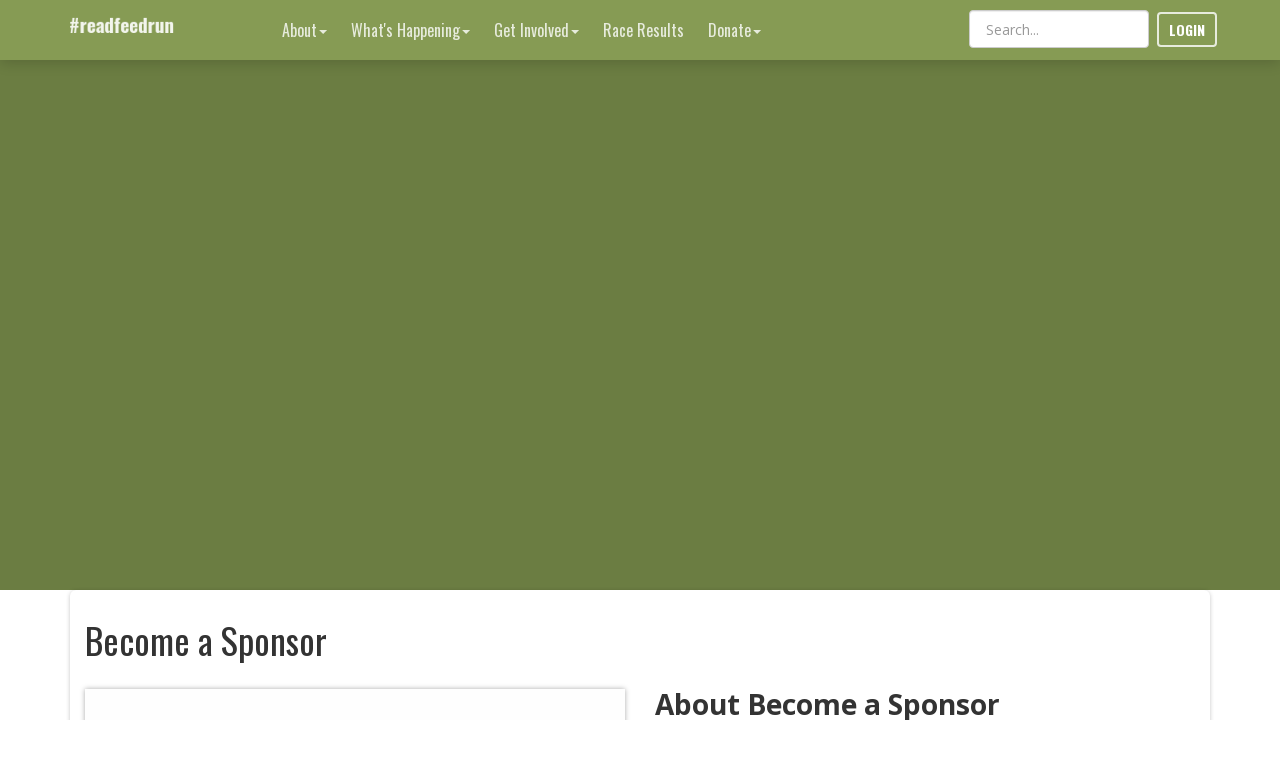

--- FILE ---
content_type: text/html; charset=utf-8
request_url: https://p2p.onecause.com/readfeedrun21/event/become-a-sponsor
body_size: 17361
content:
<!DOCTYPE html><html lang="en" ng-style="$root.isPhone ? {height: '100%'} : undefined"><head><meta charset="utf-8"><meta name="google-site-verification" content="cI1IIP8-O1NVeCy9eoo6q-V8itsVdofISky3zoFTNTE"><meta name="x-csrf-token"><meta http-equiv="X-UA-Compatible" content="IE=edge,chrome=1"><meta name="viewport" content="width=device-width, initial-scale=1.0, user-scalable=no, minimal-ui"><meta name="mobile-web-app-capable" content="yes"><meta name="apple-mobile-web-app-capable" content="yes"><meta name="apple-mobile-web-app-title" content="Read Feed Run Turkey Trot 2021"><meta name="fb:app_id" content="236220429235218"><title>Become a Sponsor</title><meta name="description" content="Support the Read Feed Run Turkey Trot by becoming a Sponsor.The 16th Annual Read Feed Run Turkey Trot 5k is once again taking place at Ginty Field on Thanksgiving morning. Since the race was virtual last year, we are especially thrilled to be back in person!  We anticipate lots of pent-up demand now that we’re back to a live event.Our race is one of the largest in Morris County and has become a Thanksgiving tradition for many local families. In addition to the 3,000 participants on race day, sponsors reach a wide audience via our aggressive social media campaigns, website links and logo placement on the back of the Read Feed Run Turkey Trot 5k t-shirt, which is coveted by many runners who join us year after year. Many sponsors use the race as an opportunity to build camaraderie within the company by encouraging employees to form teams and Trot with us on race day. Your support will do a world of good right here in Morris County! Proceeds from the Read Feed Run Turkey Trot 5k support two beloved local charities. Funds are used to enable the Interfaith Food Pantry Network to provide healthy foods to Morris County families struggling with hunger. and helps Literacy Volunteers of Morris County ensure that the many vulnerable people in our community who lack the ability to read, write or speak English fluently get the help they need to succeed."><meta name="ROBOTS" content="INDEX, FOLLOW"><link rel="canonical" href="https://p2p.onecause.com/readfeedrun21/event/become-a-sponsor"><base href="/"><meta property="og:locale" content="en_US"><meta property="og:type" content="website"><meta property="og:site_name" content="Read Feed Run Turkey Trot 2021"><meta property="og:title" content="Become a Sponsor"><meta property="og:url" content="https://p2p.onecause.com/readfeedrun21/event/become-a-sponsor"><meta property="og:description" content="Support the Read Feed Run Turkey Trot by becoming a Sponsor.The 16th Annual Read Feed Run Turkey Trot 5k is once again taking place at Ginty Field on Thanksgiving morning. Since the race was virtual last year, we are especially thrilled to be back in person!  We anticipate lots of pent-up demand now that we’re back to a live event.Our race is one of the largest in Morris County and has become a Thanksgiving tradition for many local families. In addition to the 3,000 participants on race day, sponsors reach a wide audience via our aggressive social media campaigns, website links and logo placement on the back of the Read Feed Run Turkey Trot 5k t-shirt, which is coveted by many runners who join us year after year. Many sponsors use the race as an opportunity to build camaraderie within the company by encouraging employees to form teams and Trot with us on race day. Your support will do a world of good right here in Morris County! Proceeds from the Read Feed Run Turkey Trot 5k support two beloved local charities. Funds are used to enable the Interfaith Food Pantry Network to provide healthy foods to Morris County families struggling with hunger. and helps Literacy Volunteers of Morris County ensure that the many vulnerable people in our community who lack the ability to read, write or speak English fluently get the help they need to succeed."><meta property="og:image" content="https://res.cloudinary.com/greatfeats/image/upload/f_auto/q_auto/v1629806589/pouxklfo0ri6mby4mfa6.png"><link rel="shortcut icon" href="https://res.cloudinary.com/greatfeats/image/upload/w_16,h_16,c_limit/f_auto/q_auto/v1629912025/iq9lkzw35mrnseazpt10.jpg"><link rel="icon" type="image/png" sizes="16x16" href="https://res.cloudinary.com/greatfeats/image/upload/w_16,h_16,c_limit/f_auto/q_auto/v1629912025/iq9lkzw35mrnseazpt10.jpg"><link rel="apple-touch-icon" href="https://res.cloudinary.com/greatfeats/image/upload/f_auto/q_auto/v1629912025/iq9lkzw35mrnseazpt10.jpg"><link rel="icon" type="image/png" href="https://res.cloudinary.com/greatfeats/image/upload/f_auto/q_auto/v1629912025/iq9lkzw35mrnseazpt10.jpg"><meta name="msapplication-TileImage" content="https://res.cloudinary.com/greatfeats/image/upload/f_auto/q_auto/v1629912025/iq9lkzw35mrnseazpt10.jpg"><link rel="manifest" href="https://p2p.onecause.com/readfeedrun21/manifest.json"><meta name="msapplication-TileColor" content="#ffffff"><meta name="theme-color" content="#ffffff"><!-- build:css(.) styles/vendor.css--><!-- bower:css--><!-- endbower--><!-- endbuild--><!-- build:css(.tmp) styles/user.css--><link rel="stylesheet" href="https://p2p-static.onecause.com/1.12.157/styles/user.css" type="text/css"><link rel="stylesheet" href="https://stackpath.bootstrapcdn.com/font-awesome/4.7.0/css/font-awesome.min.css" type="text/css"><link rel="stylesheet" href="https://fonts.googleapis.com/css?family=Open%20Sans:700,400,300" type="text/css"><link rel="stylesheet" href="https://fonts.googleapis.com/css?family=Oswald:700,400,300" type="text/css"><link rel="stylesheet" href="https://fonts.googleapis.com/css?family=Oswald:700,400,300" type="text/css"><link rel="stylesheet" href="https://fonts.googleapis.com/css?family=Lora:700,400,300" type="text/css"><!-- endbuild--><style>blockquote, .user-text {
  font-family: "Lora", "Times New Roman", Times, serif;
}

.narrow, .edit-sidebar ul.list-lines, .modal-header h3, .modal-header h4, .wizard-header h3, .wizard-header h4, .wizard-card .form-section, .aside-menu ul.main-menu, .aside-menu ul.submenu {
  font-family: "Oswald", "Arial Narrow", sans-serif;
}

h1, h2 {
  font-family: "Oswald", "Helvetica Neue", Arial, sans-serif;
}

body, .tooltip, .popover {
  font-family: "Open Sans", "Helvetica Neue", Arial, sans-serif;
}</style><style>.twitter-login-icon svg path {
  fill: #fff;
}
</style><style>.btn-donate {
     display: none;
   }
</style><style>.challenge-banner {
  background-color: #6B7D42;
  color: #ffffff;
}
.challenge-banner-top {margin-top: 100px;}
.ng-aside .modal-dialog .modal-content {background-color: #869B54;  color:  #ffffff; }
.ng-aside .modal-dialog .modal-content a {color:  #ffffff; }
.ng-aside .modal-dialog .modal-content small {color:  #ffffff; }
.navbar-greatfeats .open > a, .navbar-greatfeats .nav .open > a:hover {
  background-color: #879c56;
  border-color: #869B54;
}
.navbar-greatfeats, .navbar-vertical {background-color: #869B54;}
.side-navigation .navbar a {color: #ffffff;}
a.navbar-toggle {color: #ffffff;}
.navbar-greatfeats .navbar-nav > li  .dropdown-menu {background-color: #869B54; color:  #ffffff; border-color: #879c56}
.navbar-greatfeats .navbar-nav > li  .dropdown-menu a, .navbar-nav > li > .dropdown-menu li {color: #ffffff;}
.navbar-greatfeats .navbar-nav > li  .dropdown-menu a:hover {background-color: #879c56; color:  #ffffff;}
.navbar-greatfeats .nav-group {color: #e7ebde;}
.login-nav .btn.btn-navbar {border-color: #e7ebde;}
.login-nav .btn.btn-navbar:hover {
  background-color: #e7ebde;
  border-color: #ffffff;
  color: #869B54;
}
@media (min-width: 767px) {
  .challenge-banner {min-height: 590px;}
}
@media (max-width: 767px) {
  .challenge-banner {min-height: 40px;}
  .modal-header {
    background-color: #4e5c30;
    color:  #ffffff;
  }
  .modal-header a {color:  #ffffff; }
}
div.vis-network div.vis-navigation div.vis-button {
  width: 36px !important;
  height: 36px !important;
  -moz-border-radius: 18px !important;
  border-radius: 18px !important;
}
div.vis-network div.vis-navigation div.vis-button:hover {
  box-shadow: 0 0 3px 3px #e6e9df !important;
}

div.vis-network div.vis-navigation div.vis-button:active {
  box-shadow: 0 0 1px 3px #e6e9df !important;
}

div.vis-network div.vis-navigation div.vis-button.vis-up {
  background-image: url("//res.cloudinary.com/greatfeats/image/upload/e_colorize:100,co_rgb:4e5c30/icons/network/upArrow.png") !important;
}

div.vis-network div.vis-navigation div.vis-button.vis-down {
  background-image: url("//res.cloudinary.com/greatfeats/image/upload/e_colorize:100,co_rgb:4e5c30/icons/network/downArrow.png") !important;
}

div.vis-network div.vis-navigation div.vis-button.vis-left {
  background-image: url("//res.cloudinary.com/greatfeats/image/upload/e_colorize:100,co_rgb:4e5c30/icons/network/leftArrow.png") !important;
}

div.vis-network div.vis-navigation div.vis-button.vis-right {
  background-image: url("//res.cloudinary.com/greatfeats/image/upload/e_colorize:100,co_rgb:4e5c30/icons/network/rightArrow.png") !important;
}

div.vis-network div.vis-navigation div.vis-button.vis-zoomIn {
  background-image: url("//res.cloudinary.com/greatfeats/image/upload/e_colorize:100,co_rgb:4e5c30/icons/network/plus.png") !important;
}

div.vis-network div.vis-navigation div.vis-button.vis-zoomOut {
  background-image: url("//res.cloudinary.com/greatfeats/image/upload/e_colorize:100,co_rgb:4e5c30/icons/network/minus.png") !important;
}

div.vis-network div.vis-navigation div.vis-button.vis-zoomExtends {
  background-image: url("//res.cloudinary.com/greatfeats/image/upload/e_colorize:100,co_rgb:4e5c30/icons/network/zoomExtends.png") !important;
}</style><style>.btn-primary, .btn-danger, .btn-warning, .btn-info, .btn-donate {
  border: 0;
}
.btn-info {
  background-color: #f28f34;
  border-color: #f28f34;
}
.btn-info:hover, .btn-info:active, .btn-info:focus,
.btn-info:active:hover, .btn-info:active:focus, .btn-info:active.focus,
.btn-info.active:hover, .btn-info.active:focus, .btn-info.active.focus {
  background-color: #f28f34;
  border-color: #f28f34;
}
.btn-info[disabled] {
  background-color: #f5a963 !important;
  border-color: #f28f34 !important;
}
.btn-donate {
  background-color: #d46601;
  border-color: #d46601;
}
.btn-donate:hover, .btn-donate:active, .btn-donate:focus,
.btn-donate:active:hover, .btn-donate:active:focus, .btn-donate:active.focus,
.btn-donate.active:hover, .btn-donate.active:focus, .btn-donate.active.focus {
  background-color: #d46601;
  border-color: #d46601;
}
.btn-donate[disabled] {
  background-color: #e29855 !important;
  border-color: #d46601 !important;
}
.btn-twitter svg path {
  fill: white;
}
.btn-twitter-social-bar {
  width: 38px;
  height: 38px;
}
</style><script src="https://doublethedonation.com/api/js/ddplugin.js"></script><link rel="stylesheet" href="https://doublethedonation.com/api/css/ddplugin.css" type="text/css"></head><body ng-controller="UserController as userCtrl" ng-style="$root.isPhone ? {height: '100%'} : undefined"><div ng-controller="UserNotificationController"></div><!-- blueimp-gallery should be a child of the body--><div class="blueimp-gallery blueimp-gallery-controls" id="blueimp-gallery" data-start-slideshow="true" data-thumbnail-indicators="true"><div class="slides"></div><h3 class="title"></h3><div class="description hidden-xs"></div><a class="prev">‹</a><a class="next">›</a><a class="close glyphicon glyphicon-remove"></a><a class="play-pause"></a><ol class="indicator hidden-xs"></ol></div><div class="blueimp-gallery blueimp-gallery-controls" id="blueimp-gallery-timeline" data-start-slideshow="true" data-thumbnail-indicators="true"><div class="slides"></div><h3 class="title"></h3><div class="description hidden-xs"></div><a class="prev">‹</a><a class="next">›</a><a class="close glyphicon glyphicon-remove"></a><a class="play-pause"></a><ol class="indicator hidden-xs"></ol></div><div><nav class="navbar navbar-fixed-top navbar-transparent" role="navigation" ng-controller="NavbarController as navCtrl" ng-style="{'background-color': navCtrl.useThemeColor || (navCtrl.transparentNav &amp;&amp; navCtrl.scroll &gt;= 100) ? ($root.currentChallenge.navBarColor || $root.currentChallenge.bannerBackgroundColorDarker) : undefined}" ng-class="navCtrl.transparentNav &amp;&amp; navCtrl.scroll &lt; 100 ? ($root.currentChallenge.transparentNavDarkText &amp;&amp; !navCtrl.useThemeColor ? 'navbar-transparent dark-text' : 'navbar-transparent') : 'navbar-greatfeats'"><div class="container np-xs"><div class="row"><div class="col-xs-12"><div class="visible-xs visible-sm text-center" ng-if="$root.isPhoneOrTablet &amp;&amp; $root.currentChallenge"><a class="navbar-toggle pull-left" id="hamburger-menu" title="Open Navigation Menu" ng-click="navCtrl.openAside()"><i class="fa fa-bars"></i></a><div style="display: inline-block;"><a href="/readfeedrun21/home"><img class="center-block img img-responsive" src="https://res.cloudinary.com/greatfeats/image/upload/l_text:Oswald_24_bold:%23readfeedrun,co_white,g_center/v1446230214/navbar-brand-bg.png" style="max-height: 36px; padding-top: 4px;"></a></div><div class="pull-right"><a class="navbar-toggle" id="search-opener" title="Open Search" ng-click="navCtrl.openSearch()"><i class="fa fa-search"></i></a></div></div><div class="hidden-xs hidden-sm" ng-if="!$root.isPhoneOrTablet"><div class="navbar-header"><a class="navbar-brand" href="/readfeedrun21/home" style="background-size: contain; background-image: url('https://res.cloudinary.com/greatfeats/image/upload/l_text:Oswald_24_bold:%23readfeedrun,co_white,g_west/v1446230214/navbar-brand-bg.png')"></a></div><ul class="nav navbar-nav navbar-5-items"><li class="divider hidden-sm"></li><li class="dropdown" uib-dropdown><a class="dropdown-toggle narrow" href="#" uib-dropdown-toggle aria-expanded="false"><span>About</span><span class="caret"></span></a><ul class="dropdown-menu am-collapse" uib-dropdown-menu><li><a href="/readfeedrun21/challenge">Event Information</a></li><li><a href="/readfeedrun21/page/health-and-safety">Health and Safety</a></li><li><a href="/readfeedrun21/page/route-directions-and-maps">Route Directions and Maps</a></li><li><a href="/readfeedrun21/page/faq">FAQs</a></li><li><a href="/readfeedrun21/page/fundraising-tips">Fundraising Tips</a></li></ul></li><li class="divider hidden-sm"></li><li class="dropdown" uib-dropdown><a class="dropdown-toggle narrow" href="#" uib-dropdown-toggle aria-expanded="false"><span>What's Happening</span><span class="caret"></span></a><ul class="dropdown-menu am-collapse" uib-dropdown-menu><li><a href="/readfeedrun21/leaderboard">Leader Boards</a></li><li><a href="/readfeedrun21/gallery">Gallery</a></li><li><a href="/readfeedrun21/timeline">Time Line</a></li><li><a href="/readfeedrun21/donors">Donor Wall</a></li><li><a href="/readfeedrun21/teams">See All Teams</a></li></ul></li><li class="divider hidden-sm"></li><li class="dropdown" uib-dropdown><a class="dropdown-toggle narrow" href="#" uib-dropdown-toggle aria-expanded="false"><span>Get Involved</span><span class="caret"></span></a><ul class="dropdown-menu am-collapse" uib-dropdown-menu><li><a ng-click="navCtrl.openLoginDialog({reason:'accept', challenge: $root.currentChallenge, next: $root.currentChallenge.path + 'accept'})">Register</a></li><li><a href="/readfeedrun21/event/be-a-volunteer">Be a Volunteer</a></li><li><a href="/readfeedrun21/event/become-a-sponsor">Be a Sponsor</a></li></ul></li><li class="divider hidden-sm"></li><li><a class="narrow" href="/readfeedrun21/page/raceresults">Race Results</a></li><li class="divider hidden-sm"></li><li class="dropdown" uib-dropdown><a class="dropdown-toggle narrow" href="#" uib-dropdown-toggle aria-expanded="false"><span>Donate</span><span class="caret"></span></a><ul class="dropdown-menu am-collapse" uib-dropdown-menu><li><a href="/readfeedrun21/search">Find a Participant or Team</a></li><li><a ng-click="$root.userCtrl.openDonationDialog({challenge: $root.currentChallenge})">Make a General Donation</a></li></ul></li></ul><login-navbar></login-navbar><div class="pull-right hidden-xs hidden-sm nav-participant-search" ng-if="$root.currentChallenge &amp;&amp; !$root.isPhoneOrTablet &amp;&amp; !$root.currentChallenge.givingDay" style="margin-top: 10px;" ng-class="$root.currentUser.id ? 'logged-in' : 'not-logged-in'"><challenge-search id="nav-search" show-participants="true" show-groups="true" show-teams="true" show-tributes="true" show-events="true" include-team="false" navbar="true" ng-model="selectedSearchItem" goto-selected="true" challenge="$root.currentChallenge"></challenge-search></div></div></div></div></div></nav><div><ui-view><div class="hidden-xs"><div class="challenge-banner"><div class="container"><div class="challenge-banner-top"><div class="row"><div class="text-center col-sm-12"></div></div></div></div></div></div><div class="visible-xs"><div class="challenge-banner"><div class="container"><div class="challenge-banner-top hidden-xs"><div class="text-center"><h1 class="challenge-banner-headline">Read Feed Run Turkey Trot 2021</h1></div></div></div></div><div class="container"></div></div><div class="container"><div class="row"><div class="col-md-12"><div class="card" style="margin-bottom: 50px;"><div class="container-fluid"><div style="min-height: 500px; margin-bottom: 20px;"><h2 style="margin-bottom: 30px;">Become a Sponsor</h2><div class="row"><div class="col-sm-6"><div class="photo-frame" style="margin-bottom: 10px;"><img class="img img-responsive" src=""></div></div><div class="col-sm-6"><h3 class="top-align" style="font-weight: bold;">About Become a Sponsor</h3></div></div><div style="margin: 20px 0;"><div class="user-text"><p>Support the Read Feed Run Turkey Trot by becoming a Sponsor.</p><p class="MsoBodyText">The 16<sup>th</sup> Annual <b><i>Read Feed Run Turkey Trot 5k</i></b> is once again taking place at Ginty Field on Thanksgiving morning. Since the race was virtual last year, we are especially thrilled to be back in person!  We anticipate lots of pent-up demand now that we’re back to a live event.</p><p class="MsoBodyText">Our race is one of the largest in Morris County and has become a Thanksgiving tradition for many local families. In addition to the 3,000 participants on race day, sponsors reach a wide audience via our aggressive social media campaigns, website links and logo placement on the back of the <b><i>Read Feed Run Turkey Trot 5k</i></b> t-shirt, which is coveted by many runners who join us year after year. Many sponsors use the race as an opportunity to build camaraderie within the company by encouraging employees to form teams and Trot with us on race day. </p><p class="MsoBodyText"><span style="font-size: 11.5pt;"></span></p><p class="MsoBodyText">Your support will do a world of good right here in Morris County! Proceeds from the <b><i>Read Feed Run Turkey Trot 5k</i></b> support two beloved local charities. Funds are used to enable the Interfaith Food Pantry Network to provide healthy foods to Morris County families struggling with hunger. and helps Literacy Volunteers of Morris County ensure that the many vulnerable people in our community who lack the ability to read, write or speak English fluently get the help they need to succeed.</p></div></div></div></div></div></div></div></div></ui-view></div><div ng-controller="toasty-controller"><toasty-container toasty-defaults="{&quot;timeout&quot;: 3000, &quot;close-button&quot;:true, &quot;sound&quot;: false}"></toasty-container></div><footer class="footer footer-big footer-black" style="padding-top: 10px;position:relative;background-color: #6B7D42;color: #ffffff;" ng-style="{'color': $root.currentChallenge.challengeText.footerTextColor, 'background-color': $root.currentChallenge.challengeText.footerBgColor || $root.currentChallenge.bannerBackgroundColorDarker}"><div class="container"><div class="row"><div class="col-sm-6 col-lg-4"><div class="copyright text-center center-block narrow" style="margin-top: 0;"><div ng-if="$root.currentChallenge.challengeText.charityFooter || $root.currentChallenge.charities.length != 1"><div ng-if="$root.currentChallenge.challengeText.charityFooter" ng-bind-html="$root.currentChallenge.challengeText.charityFooter"></div><div><a class="narrow" ng-click="userCtrl.openSupportDialog($root.currentChallenge)" ng-style="{color: $root.currentChallenge.challengeText.footerTextColor}">Have a Question or Need Help?</a></div></div><div ng-if="!$root.currentChallenge.challengeText.charityFooter &amp;&amp; $root.currentChallenge.charities.length === 1"><charity-footer challenge="$root.currentChallenge" charity="$root.currentChallenge.charities[0]" in-footer="true"></charity-footer></div></div></div><div class="col-sm-6 col-lg-4 col-lg-offset-4"><div class="copyright text-center center-block narrow" style="margin-top: 0;"><div style="padding-bottom: 10px;"><a href="https://www.onecause.com" target="_blank" title="Powered By OneCause"><img ng-src="{{$root.userCtrl.staticUrl + '/images/' + ($root.currentChallenge.challengeText.footerBlackLogo ? 'horizontal-logo-black.png' : 'horizontal-logo-white.png')}}" style="max-height: 20px;"></a></div><div style="padding-bottom: 10px;" ng-style="{color: $root.currentChallenge.challengeText.footerTextColor}"><span class="narrow">Copyright ©&nbsp;2026&nbsp;OneCause<br><a href='https://www.onecause.com/great-feats-terms-of-use/' target='_blank' ng-style="{color: $root.currentChallenge.challengeText.footerTextColor}">Terms of Use</a>&nbsp;|
&nbsp;<a href='https://www.onecause.com/great-feats-privacy-policy/' target='_blank', ng-style="{color: $root.currentChallenge.challengeText.footerTextColor}">Privacy Policy</a></span></div></div></div></div></div></footer></div><script src="https://p2p-static.onecause.com/1.12.157/scripts/require.js" crossorigin="anonymous"></script><script src="https://cdn.trackjs.com/agent/v3/latest/t.js" crossorigin></script><script type="text/javascript">// Register the service worker if available.
if ('serviceWorker' in navigator && false) {
  navigator.serviceWorker.register('./service-worker.js').then(function (reg) {
    console.log('Successfully registered service worker', reg);
  }).catch(function (err) {
    console.warn('Error registering service worker', err);
  });
}
var _greatfeats = {};
_greatfeats.env = 'production';
_greatfeats.ips = '3.81.190.195 54.158.243.232 3.93.112.89 34.198.16.241';
_greatfeats.serviceCloud = '';
_greatfeats.vhost = !!'read-feed-run-turkey-trot-2021';
_greatfeats.transparentNav = false;
_greatfeats.clientSupport = true;
_greatfeats.referer = {"referrer":{"type":"direct"}};
_greatfeats.signed_access_token = '';
try {_greatfeats.user = {};} catch(e){_greatfeats.user={};}
_greatfeats.user.priorParticipant = '';
_greatfeats.user.discount = '';
_greatfeats.user.promotion = '';
if (_greatfeats.vhost) {
  try {_greatfeats.currentChallenge = {"name":"Read Feed Run Turkey Trot 2021","hashtag":"readfeedrun","vhostName":"p2p.onecause.com","clientVhostName":"","friendly":"readfeedrun21","blockedCountries":"CI LR GN ML BF ","fullMenu":true,"persistentNav":true,"transparentNav":false,"transparentNavDarkText":false,"sideNav":false,"sideNavContent":"\n  ","fillButtons":true,"squareCorners":false,"currencyCode":"USD","legacyUrl":false,"googleAnalyticsId":"","disableSupportWidget":true,"enableSocialLeaderboard":true,"enableFundraisingLeaderboard":true,"enableRecruitingLeaderboard":true,"enableOverallLeaderboard":true,"enableActivityLeaderboard":true,"enableEventLeaderboard":true,"enableGroupLeaderboard":true,"socialLeaderboardText":"","fundraisingLeaderboardText":"","recruitingLeaderboardText":"","overallLeaderboardText":"","leaderboardOptions":{"overall":{"showTopParticipants":true,"showTopIndividuals":true,"showTopTeams":true},"fundraising":{"showTopParticipants":true,"showTopIndividuals":true,"showTopTeams":true},"social":{"showTopParticipants":true,"showTopIndividuals":true,"showTopTeams":true},"recruiting":{"showTopParticipants":true,"showTopIndividuals":true,"showTopTeams":true},"activity":{"showTopParticipants":true,"showTopIndividuals":true,"showTopTeams":true},"event":{"showTopParticipants":true,"showTopIndividuals":true,"showTopTeams":true},"group":{"showTopParticipants":true,"showTopIndividuals":true,"showTopTeams":true}},"sendLargeGiftNotif":false,"largeGiftThreshold":0,"autoresponderLogoUrl":"https://res.cloudinary.com/greatfeats/image/upload/f_auto/q_auto/v1629818602/ksnnfk8cjpxaetguzmdp.jpg","autoresponders":[],"suggestedMessages":[],"additionalHashtags":[],"slug":"read-feed-run-turkey-trot-2021","teamSupport":"both","useTeamPage":"all","teamTypes":null,"teamLeadersUpdatePage":false,"teamAndIndividualGoal":false,"teamDonationsAllowed":true,"teamNotifyAll":true,"teamRequiredForDonation":false,"regType":"register","eventRegRequired":false,"regButtonLabel":"Click Here to Register","regAddress":"optional","regPhone":"optional","completionCriteria":"none","squareLogoUrl":"https://res.cloudinary.com/greatfeats/image/upload/f_auto/q_auto/v1629912025/iq9lkzw35mrnseazpt10.jpg","faviconUrl":"https://res.cloudinary.com/greatfeats/image/upload/w_16,h_16,c_limit/f_auto/q_auto/v1629912025/iq9lkzw35mrnseazpt10.jpg","charityLogoUrl":null,"bannerLayout":"photo-card","bannerBackground":"none","bannerBackgroundColor":"#6B7D42","bannerBackgroundCarousel":["https://res.cloudinary.com/greatfeats/image/upload/f_auto/q_auto/v1550349500/mdjqmuohnsgzbhuhmiam.jpg"],"bannerPosition":"center center","bannerTextColor":"#ffffff","bannerText":"","bannerPledgeDayText":"","bannerTributeText":"","bannerMemorialText":"","bannerEventsText":"","bannerDonationBackground":"https://res.cloudinary.com/greatfeats/image/upload/f_auto/q_auto/v1630011202/clwttygijvzz7gpx9siu.png","bannerPhotoUrl":"https://res.cloudinary.com/greatfeats/image/upload/f_auto/q_auto/v1629806589/pouxklfo0ri6mby4mfa6.png","bannerPhotoAction":"","bannerShowCharity":false,"bannerShowHashtag":false,"bannerHideName":true,"infoColor":"#f28f34","donateColor":"#d46601","navBarColor":"#869B54","supportingText":"","forAcquisition":false,"limitTweets":false,"createParticipantsForTweets":false,"tweetReplyTemplate":"${twitterUser} Thanks for accepting ${hashtag}. Complete the challenge at ${editUrl}","limitInstagrams":false,"createParticipantsForInstagrams":false,"instagramReplyTemplate":"Thanks for accepting ${challengeName} ${hashtag}. Complete the challenge at ${editUrl}","activitiesSectionHeader":"","challengeAcceptedText":"has registered","challengeCompletedText":"has registered","claimPageText":"","instructions":"","congratulations":"","recruitInstructions":"","fundraiseInstructions":"","showTour":true,"showInfoGraphic":false,"showActivityMap":false,"catchPhrase":"Promote Literacy, Fight Hunger, Get Fit!","defaultTeamMessage":"<p><br/></p>","defaultIndividualMessage":"<p><br/></p>","defaultTeamPhoto":"https://res.cloudinary.com/greatfeats/image/upload/f_auto/q_auto/v1629988810/bsqojjvc3jpstpe6cpxe.png","bannerAction":"both","showTeamAction":false,"selectTeamFirst":true,"showFundraisingProgressOnEventPages":false,"description":[],"signupNavBtn":"REGISTER","menu":[{"linkText":"About","linkType":"dropdown","subMenu":null,"submenu":[{"linkText":"Event Information","linkType":"internal","linkTarget":"/challenge"},{"linkText":"Health and Safety","linkType":"internal","linkTarget":"/page/health-and-safety"},{"linkType":"internal","linkTarget":"/page/route-directions-and-maps","linkText":"Route Directions and Maps"},{"linkText":"FAQs","linkType":"internal","linkTarget":"/page/faq"},{"linkTarget":"/page/fundraising-tips","linkText":"Fundraising Tips","linkType":"internal"}],"show":true},{"linkText":"What's Happening","linkType":"dropdown","subMenu":null,"submenu":[{"linkType":"internal","linkTarget":"/leaderboard","linkText":"Leader Boards"},{"linkType":"internal","linkTarget":"/gallery","linkText":"Gallery"},{"linkTarget":"/timeline","linkText":"Time Line","linkType":"internal"},{"linkText":"Donor Wall","linkType":"internal","linkTarget":"/donors"},{"linkText":"See All Teams","linkType":"internal","linkTarget":"/teams"}],"show":true},{"linkText":"Get Involved","linkType":"dropdown","subMenu":null,"submenu":[{"linkText":"Register","linkType":"register"},{"linkText":"Be a Volunteer","linkType":"event","linkTarget":"/event/be-a-volunteer"},{"linkText":"Be a Sponsor","linkType":"event","linkTarget":"/event/become-a-sponsor"}],"show":true},{"linkText":"Race Results","linkType":"internal","linkTarget":"/page/raceresults","subMenu":null,"show":true},{"linkText":"Donate","linkType":"dropdown","subMenu":null,"submenu":[{"linkTarget":"/search","linkText":"Find a Participant or Team","linkType":"internal"},{"linkText":"Make a General Donation","linkType":"donate"}],"show":true}],"donationRepeat":"","showDescriptionsOnDonation":true,"reverseDonationLevels":false,"hideOtherAmount":false,"askForPersonalMessage":true,"askForAnonymous":true,"askForHiddenName":false,"customAnonymousTitle":"","askForHideAmount":false,"askForRecognitionName":true,"askForDedication":true,"askForEmployerMatch":false,"retainDonorToken":false,"crossChallenges":false,"participantOfflineDonations":false,"participantCanPayForOfflineDonationsByCard":true,"askForParticipant":true,"askForCompany":false,"askForFees":false,"askForRegistrationFees":false,"feesDefaulted":false,"quickDonateOnMobile":false,"feesPercent":2.2,"feesFlat":0.3,"footer":"<h2 style=\"text-align: center;\"><font color=\"#111111\">Thanks to our generous sponsors</font><font color=\"#03020f\"></font></h2><div><font color=\"#111111\"><br/></font></div><div style=\"text-align: center;\"><br/></div><p><br/></p>","frameLogos":false,"sponsorLevels":[{"size":3,"logos":[{"image":"https://res.cloudinary.com/greatfeats/image/upload/f_auto/q_auto/v1633716778/v0rcs4rgohkmzyshi0l8.jpg","title":"Atlantic Health System","link":"https://www.atlantichealth.org/","active":true},{"image":"https://res.cloudinary.com/greatfeats/image/upload/f_auto/q_auto/v1633716778/iinbe1xj6d4uisgzi7ez.jpg","title":"Dixon Energy","link":"https://www.dixonbros.com/","active":true},{"image":"https://res.cloudinary.com/greatfeats/image/upload/f_auto/q_auto/v1634739458/nvz2uunsqfjavxlrs2sg.png","title":"PBF Energy","link":"https://www.pbfenergy.com/","active":true},{"image":"https://res.cloudinary.com/greatfeats/image/upload/f_auto/q_auto/v1634739460/fclrxidgdznvr2eg6aeu.jpg","title":"Celebrity Motor Car Company","link":"https://www.celebritymotorcar.com/","active":true}]},{"size":2,"logos":[{"image":"https://res.cloudinary.com/greatfeats/image/upload/f_auto/q_auto/v1633716779/u3xbjsxiys0nfka2iwax.jpg","title":"Edward Jones","link":"https://www.edwardjones.com/us-en","active":true},{"image":"https://res.cloudinary.com/greatfeats/image/upload/f_auto/q_auto/v1633716779/vn45dqnwnmcexzquhomo.jpg","title":"T & E Industries","link":"https://www.teindustries.com/","active":true},{"image":"https://res.cloudinary.com/greatfeats/image/upload/f_auto/q_auto/v1635774727/y8rj7on12nfjctnaz3vr.gif","title":"Chrysalis Pharma Partners","link":"http://www.chrysalispharma.com/","active":true},{"image":"https://res.cloudinary.com/greatfeats/image/upload/f_auto/q_auto/v1636550137/wz4yiesh54ez4zm068hp.png","title":"IronFit Training","link":"https://www.donfink.com/","active":true},{"image":"https://res.cloudinary.com/greatfeats/image/upload/f_auto/q_auto/v1636550137/yblikthdyfvrjcglybux.png","title":"Revolution, A Social Brew House","link":"https://revolutionmorristown.com/","active":true},{"image":"https://res.cloudinary.com/greatfeats/image/upload/f_auto/q_auto/v1636550137/dvf3xnhkj6aeylbpf6eq.png","title":"CareOne","link":"https://www.care-one.com/","active":true},{"image":"https://res.cloudinary.com/greatfeats/image/upload/f_auto/q_auto/v1636550137/gfnwwrymgcbvraoae2il.jpg","title":"Wegmans","link":"https://www.wegmans.com","active":true},{"image":"https://res.cloudinary.com/greatfeats/image/upload/f_auto/q_auto/v1636550137/yssfpudisgz9h84jseoa.jpg","title":"HomeLight","link":"https://www.homelight.com/homes","active":true},{"image":"https://res.cloudinary.com/greatfeats/image/upload/f_auto/q_auto/v1668112066/vdfa3vrrgp5yztazdqix.png","title":"Red Eye Drones","link":"@redeyedrones","active":true}]},{"title":null,"size":2,"logos":[{"image":"https://res.cloudinary.com/greatfeats/image/upload/f_auto/q_auto/v1633716779/kgvy5osdlqi1sxalqjvq.jpg","title":"Bob Fox and Pat Benjamin","active":true},{"image":"https://res.cloudinary.com/greatfeats/image/upload/f_auto/q_auto/v1633716779/gg8wixsfhxijdoyart6n.gif","title":"LVMC Board of Directors","link":"https://www.lvmorris.org/","active":true},{"image":"https://res.cloudinary.com/greatfeats/image/upload/f_auto/q_auto/v1636550138/v5ko8nin356wet98owx7.jpg","title":"IFPN Board of Directors","link":"www.mcifp.org","active":true},{"image":"https://res.cloudinary.com/greatfeats/image/upload/f_auto/q_auto/v1635775856/nf2uc3ep8bnepuhkqtdk.png","title":"North Jersey Orthopaedic Institute","link":"https://www.njoi.com/","active":true},{"image":"https://res.cloudinary.com/greatfeats/image/upload/f_auto/q_auto/v1633716779/nuutesqwt1xxciph982b.png","title":"Chalker Family Foundation","active":true},{"image":"https://res.cloudinary.com/greatfeats/image/upload/f_auto/q_auto/v1633716779/i8qkrmqquzgbfnbr9eod.png","title":"Roy Morance","active":true}]}],"footerLogos":[],"customData":{},"completedCountGoal":null,"donationCountGoal":null,"donationAmountGoal":50000,"minIndividualFundraisingGoal":0,"minTeamFundraisingGoal":0,"individualFundraisingGoal":250,"teamFundraisingGoal":500,"donationImpactRatio":0,"progressImage":"https://res.cloudinary.com/greatfeats/image/upload/f_auto/q_auto/v1630010592/zl4y5awx93r8eowjvaxf.png","progressImageVertical":false,"includeRegInAmountRaised":true,"registrationAmount":65712,"participantCountBump":0,"teamCountBump":0,"participantCount":1950,"completedCount":0,"donationCount":440,"donationAmount":27069,"offlineDonationCount":1,"offlineDonationAmount":200,"matchCount":0,"matchAmount":0,"donationCountBump":0,"donationAmountBump":0,"photoCount":0,"videoCount":0,"teamCount":84,"countryCount":0,"stateCount":0,"videoViewCount":10,"tweetCount":1,"retweetCount":0,"favoriteCount":0,"likeCount":0,"twitterReach":273,"facebookReach":0,"instagramReach":0,"socialMediaReachBump":0,"weightDrawingByPoints":false,"facebookFundraisersEnabled":true,"instagramId":"2186336871","twitterCredentialId":"59c05e2d18253700048f68a5","instagramCredentialId":"59c007cc1cc66000048a2aea","clientDefault":false,"published":true,"testMode":false,"archived":true,"registrationClosed":false,"registrationAfterDonation":false,"invitationsDisabled":false,"donationsDisabled":true,"personalPageDisabled":false,"askDonorsToFundraise":false,"isTemplate":false,"usedTemplateName":"Template Advanced Run-Walk-Ride-Physical Event","sfCampaignId":"","sfChallengeId":"","mailchimp":{"listId":"4b44c1cce3","participantGroup":"12db3cb051","donorGroup":"a39000e44a","eventGroups":[],"mergeFields":[{"gfName":"firstName","mcName":"FNAME"},{"gfName":"lastName","mcName":"LNAME"},{"gfName":"city","mcName":null},{"gfName":"state","mcName":null},{"gfName":"zip","mcName":null},{"gfName":"country","mcName":null},{"gfName":"registrationType","mcName":"BIKEREGTYP"},{"gfName":"page","mcName":"PAGEURL"},{"gfName":"donationAmount","mcName":"RAISED"},{"gfName":"fundraisingMinimum","mcName":null},{"gfName":"donationAmountGoal","mcName":"GOAL"},{"gfName":"teamName","mcName":"TEAM"},{"gfName":"teamDonationAmount","mcName":null},{"gfName":"teamDonationAmountGoal","mcName":null}],"modified":"2016-11-15T16:40:56.996Z"},"startDate":"2021-07-30T12:57:47.416Z","endDate":"2021-11-26T13:57:47.416Z","created":"2021-07-23T12:59:43.904Z","modified":"2022-11-10T20:27:46.134Z","pointsNickname":"Points","donationPoints":1,"selfDonationPoints":1,"photoPoints":10,"videoPoints":25,"recruitPoints":25,"defaultIndividualIconUrl":"https://res.cloudinary.com/greatfeats/image/upload/f_auto/q_auto/v1630005261/eamzs9uxsrdbezklwbv0.png","defaultTeamIconUrl":"https://res.cloudinary.com/greatfeats/image/upload/f_auto/q_auto/v1630005314/xcz3h81cflijmkgpfbsx.png","hideTeamMembers":false,"displayFundraisingProgress":true,"displayFundraisingCountProgress":true,"showRecaptchaV2":false,"enableFraudPrediction":false,"enableFraudUserDeletion":false,"liveStreamCode":"","displayFitnessActivityProgressTitle":true,"twitterLastListened":"2022-07-13T05:00:01.079Z","useStripeCheckout":false,"id":"60fabd3fd3c1cf36c30dfd29","priorChallengeId":null,"clientId":"5f74df6f1470d800093597ab","eventId":"60fabd44d3c1cf7ed30dfd53","event":{"name":"Read Feed Run Turkey Trot 2021","slug":"read-feed-run-turkey-trot-2021","model":"Event","featured":false,"noRegTypes":false,"showGuestList":true,"participation":"optional","regAddress":"required","regPhone":"required","regCompany":"","published":true,"description":"<p></p><p></p><h2 style=\"text-align: center;\"><span class=\"medium\">In our 15th year, the goal is the same as always – support the Literacy Volunteers of Morris County as they teach residents to <a href=\"https://lvmorris.org/\">READ</a>, help the Interfaith Food Pantry Network as they <a href=\"http://www.mcifp.org\">FEED</a> residents in need, and keep each one of us fit with our annual holiday <a href=\"https://p2p.onecause.com/readfeedrun\">RUN</a>. </span></h2><p><br/></p><h3 style=\"text-align: center;\">SCHEDULE<br/>7:00 a.m. Packet Pick-up &amp; On-Site<br/>Registration<br/>8:30 a.m. 5K Run<br/>8:45 a.m. 1 Mile Fun Walk/Run<br/>9:15 a.m. Kids’ Trot (12 &amp; under)<br/>9:30 a.m. Awards Ceremony</h3><p><br/></p><p style=\"text-align: center;\"> <img class=\"alignnone size-full wp-image-100189\" src=\"https://mcifp.org/wp-content/uploads/2021/10/Race-Badges.jpg\" alt=\"\" width=\"601\" height=\"394\"/><br/></p><p></p>","regClosedDescription":"<h2 style=\"font-size: 36px;text-align: center;\"><span class=\"medium\"><b>ONLINE REGISTRATION IS NOW CLOSED</b></span></h2><div><!--StartFragment--><h2 style=\"font-size: 36px;text-align: center;\"><span class=\"medium\"><b>ONSITE REGISTRATION IS AVAILABLE</b></span></h2><div><!--StartFragment--><h2 style=\"font-size: 36px;text-align: center;\"><span class=\"medium\"><b>SEE YOU AT THE FIELD!</b></span></h2><!--EndFragment--></div></div><p><br/></p><!--StartFragment--><h3 style=\"font-size: 28px;text-align: center;\">SCHEDULE<br/>7:00 a.m. Packet Pick-up &amp; On-Site<br/>Registration<br/>8:30 a.m. 5K Run<br/>8:45 a.m. 1 Mile Fun Walk/Run<br/>9:15 a.m. Kids’ Trot (12 &amp; under)<br/>9:30 a.m. Awards Ceremony</h3><p><br/></p><!--StartFragment--><h2><span class=\"medium\">In our 15th year, the goal is the same as always – support the Literacy Volunteers of Morris County as they teach residents to <a href=\"https://lvmorris.org/\" style=\"background-color: transparent;\">READ</a>, help the Interfaith Food Pantry Network as they <a href=\"http://www.mcifp.org/\" style=\"background-color: transparent;\">FEED</a> residents in need, and keep each one of us fit with our annual holiday </span><a href=\"http://www.mcifp.org/\">RUN</a>.</h2><!--EndFragment--><h3 style=\"text-align: center;\"><br/></h3><p style=\"text-align: center;\"> <img class=\"alignnone size-full wp-image-100189\" src=\"https://mcifp.org/wp-content/uploads/2021/10/Race-Badges.jpg\" alt=\"\" width=\"601\" height=\"394\"/><br/></p><p></p>","eventStartedDescription":"","eventEndedDescription":"","autoChangeDescription":false,"waiverText":"In consideration of this entry being accepted, I hereby for myself, heirs, executors and administrators waive and release any claims I may have against Literacy Volunteers of Morris County, Interfaith Food Pantry, Sports Action Reaction, LLC, BestLife.Events, USA Track & Field, USATF-NJ, B.E.S.T. Systems LLC, Township of Morris, and any and all parties, groups, organizations, volunteers, sponsors, and/or any representatives involved in the Read Feed Run Turkey Trot events for any and all injuries that may be suffered by me in relation to my participation in this event whether in-person on the event date, in any of the related virtual activities offered remotely, and/or through any supplemental activities related to this event. I understand that running, walking, and fitness activities may present certain health or safety risks and I agree I am responsible for my own well-being. I certify that I am physically able to participate in this event. I understand safety is the top priority of this event and that numerous health and safety rules/guidelines have been put in place by the event management team. I understand and agree to abide by and cooperate with all instructions/decisions/rules of the event management team as posted on the event website, in emails, given verbally, and/or in this waiver as they pertain to safety at the live event, in respect to COVID-19 for both the live event and virtual activities, and if participating virtually, agree to follow all regulations along my chosen route. I understand the risks and possibility of contracting COVID-19 or any other airborne illness at an in-person gathering and take personal responsibility for that risk. I understand that dogs, other pets, in-line skates, skateboards, bicycles, and similar devices are not allowed on the live event courses. I understand my entry fee is non-refundable for any/all reasons including event cancellation due to extreme weather, COVID-19 safety concerns, as mandated by local, state, or federal authorities, or due to other unforeseen and uncontrollable circumstances. In the event of cancellation or reduced gathering limits, I understand my in-person registration may be converted to a virtual registration. By providing my email address I agree to receive emails regarding this or similar events by LVMC/IFP/Sports A/R/BestLife.Events. I grant full permission to use any photos, video, recording, or other record of my participation in any and all activities related to this event for legitimate purposes without compensation or remuneration, including those shared by me on the event’s social media pages, by using the event’s hashtag, or submitted in any other way to race officials such as by email. By agreeing to this waiver, I certify that I am either over 18 years of age or that I am the parent/legal guardian of this registrant who is under 18 and agree on their behalf. I hereby agree to the terms of the USATF Combined Waiver and Release Form which can be read in its entirety at https://usatf-prod-cdn.azureedge.net/lang-en-US-quality-65-cache-2-4/getattachment/Home/Top-Utility-Nav-Content/Sanctions/Sanctions-Forms/USATF-Combined-Waiver-Electronic-Clean-5-2020-FINAL.pdf or obtained by contacting the event organizer.","displayDateBarOnClientPage":true,"startTime":"2021-11-25T12:00:00.000Z","localStartTime":"2021-11-25T07:00:00.000Z","endTime":"2021-11-25T14:30:00.000Z","localEndTime":"2021-11-25T09:30:47.000Z","timezone":{"code":"EST","name":"US/Eastern","displayName":"US/Eastern"},"registrationCutoff":"2021-11-23T10:00:00.000Z","eventTimeModifiedAt":"2021-08-23T18:38:59.054Z","pledgeCollectionDate":null,"pledgeCollectionNotifDate":null,"eventDuration":"","allowMultiple":true,"emailRequiredMultiple":false,"addressRequiredMultiple":true,"phoneRequiredMultiple":true,"askForDonation":true,"noLocation":false,"locationName":"Ginty Field","address1":"50 Woodland Avenue","city":"Morristown","state":"NJ","zip":"07960","country":"USA","location":{"lat":40.7812309,"lng":-74.4632329},"contactName":"Read Feed Run Team","contactEmail":"","contactPhone":"","links":[],"questions":[{"id":7,"questionText":"What size T.shirt would you like?","questionType":"select","active":true,"price":0,"ticketText":"\n              ","choices":[{"label":"Unisex Small Tech Tee","value":"Unisex Small Tech Tee","active":true,"price":0},{"label":"Unisex Medium Tech Tee","value":"Unisex Medium Tech Tee","active":true,"price":0},{"label":"Unisex Large Tech Tee","value":"Unisex Large Tech Tee","active":true,"price":0},{"label":"Unisex X-Large Tech Tee","value":"Unisex X-Large Tech Tee","active":true,"price":0},{"label":"Unisex XX-Large Tech Tee","value":"Unisex XX-Large Tech Tee","active":true,"price":0},{"label":"Women's Small Tech Tee","value":"Women's Small Tech Tee","active":false,"price":0},{"label":"Women's Medium Tech Tee","value":"Women's Medium Tech Tee","active":false,"price":0},{"label":"Women's Large Tech Tee","value":"Women's Large Tech Tee","active":false,"price":0},{"label":"Women's X-Large Tech Tee","value":"Women's X-Large Tech Tee","active":false,"price":0},{"label":"Youth Medium Tech Tee","value":"Youth Medium Tech Tee","active":true,"price":0},{"label":"Youth Large Tech Tee","value":"Youth Large Tech Tee","active":true,"price":0}]},{"id":8,"questionText":"What size t-shirt would you like?.","questionType":"select","active":true,"price":0,"ticketText":"\n              ","choices":[{"label":"Youth Medium Cotton Tee","value":"Youth Medium Cotton Tee","active":true,"price":0},{"label":"Youth Large Cotton Tee","value":"Youth Large Cotton Tee","active":true,"price":0}]},{"id":2,"questionText":"Age on Event Day","questionType":"number","helpText":"","active":true,"required":true,"price":0,"ticketText":"\n              ","choices":[]},{"id":6,"questionText":"Birthdate","questionType":"date","active":true,"required":true,"price":0,"ticketText":"\n              ","choices":[]},{"id":5,"questionText":"Gender","questionType":"select","active":true,"required":true,"price":0,"ticketText":"\n              ","choices":[{"label":"Male","value":"Male","active":true,"price":0},{"label":"Female","value":"Female","active":true,"price":0},{"label":"Non-Binary","value":"Non-Binary","active":true,"price":0}]},{"id":10,"questionText":"If the current registrant is under 18 years of age, please provide the name and relationship of the parent or legal guardian who is completing this form and agreeing to the liability waiver.","questionType":"text","active":true,"price":0,"ticketText":"\n              ","choices":[]},{"id":9,"questionText":"How did you hear about the Read Feed Run Turkey Trot?","questionType":"text","active":true,"price":0,"ticketText":"\n              ","choices":[]},{"id":3,"questionText":"USATF-NJ Current Year Membership","questionType":"number","helpText":"","active":true,"price":0,"ticketText":"\n              ","choices":[]}],"discounts":[{"id":4,"discountType":"custom","requiresCode":true,"code":"sponsor","startTime":"2022-08-30T18:48:58.128Z","endTime":"2022-11-26T04:59:58.128Z","capacity":0,"amountUsed":0,"active":true,"startDonationAmount":0,"startDonationFrom":"","startDonationMessage":"","limit":0},{"id":5,"discountType":"pct","requiresCode":true,"code":"Team10","startTime":"2022-10-10T14:13:24.850Z","endTime":"2022-11-25T15:13:24.850Z","capacity":0,"amountUsed":0,"percent":10,"active":true,"startDonationAmount":0,"startDonationFrom":"","startDonationMessage":"","limit":0}],"registrationTypes":[{"id":1,"name":"Turkey Trotter","description":"<p>5K Thanksgiving Day registration. Includes Turkey Trot Tech T-shirt.<br/></p>","photo":null,"primaryOrSecondary":"","price":35,"challengeLevel":null,"password":"","registrationCode":null,"registrationUrl":null,"capacity":0,"selfDonationMinimum":0,"fundraisingMinimum":0,"recruitingMinimum":0,"active":true,"waiverRequired":true,"skipAdditional":null,"donationAmount":0,"formTeamAllowed":true,"hidden":false,"joinTeamAllowed":true,"individualAllowed":true,"pageDisabled":false,"openTime":null,"closeTime":null,"discounts":[{"id":4,"price":0},{"id":5,"price":35}],"questions":[{"id":1,"asked":true,"required":true},{"id":2,"asked":true,"required":true},{"id":3,"asked":false,"required":false},{"id":4,"asked":true,"required":true},{"id":5,"asked":true,"required":true},{"id":6,"asked":true,"required":true},{"id":7,"asked":true,"required":true},{"id":8,"asked":false},{"id":9,"asked":true},{"id":10,"asked":true}]},{"id":9,"name":"Virtual Turkey Trotter","description":"<p>Registration for the Virtual Read Feed Run 5K and a Read Feed Run Tech T-shirt.<br/></p>","primaryOrSecondary":"","price":35,"password":"","capacity":0,"selfDonationMinimum":0,"fundraisingMinimum":0,"recruitingMinimum":0,"active":true,"donationAmount":0,"formTeamAllowed":true,"hidden":false,"joinTeamAllowed":true,"individualAllowed":true,"pageDisabled":false,"openTime":null,"closeTime":null,"discounts":[{"id":4,"price":0},{"id":5,"price":35}],"questions":[{"id":4,"asked":true,"required":true},{"id":2,"asked":true,"required":true},{"id":6,"asked":true,"required":true},{"id":5,"asked":true,"required":true},{"id":3,"asked":false},{"id":7,"asked":true,"required":true},{"id":8,"asked":false},{"id":9,"asked":true},{"id":10,"asked":true}]},{"id":10,"name":"Turkey Trotter with USATF NJ Member Discount","description":"<p>Registration for the Virtual Read Feed Run 5K  with a $3 discount for being a USATF-NJ member and a Read Feed Run Tech T-shirt.<br/></p>","primaryOrSecondary":"","price":32,"password":"","capacity":0,"selfDonationMinimum":0,"fundraisingMinimum":0,"recruitingMinimum":0,"active":true,"waiverRequired":true,"skipAdditional":true,"donationAmount":0,"formTeamAllowed":true,"hidden":false,"joinTeamAllowed":true,"individualAllowed":true,"pageDisabled":false,"openTime":"2021-08-24T04:00:00.000Z","closeTime":"2021-11-24T04:59:00.000Z","discounts":[{"id":4,"price":0},{"id":5,"price":32}],"questions":[{"id":4,"asked":true,"required":true},{"id":2,"asked":true,"required":true},{"id":6,"asked":true,"required":true},{"id":5,"asked":true,"required":true},{"id":3,"asked":false,"required":true},{"id":7,"asked":true,"required":true},{"id":8,"asked":false},{"id":9,"asked":true},{"id":10,"asked":true}]},{"id":7,"name":"1 Mile Fun Run and Walk","description":"<p>Registration for the 1 Mile Fun Run and Walk and a Read Feed Run Tech T-Shirt<br/></p>","primaryOrSecondary":"","price":30,"password":"","capacity":0,"selfDonationMinimum":0,"fundraisingMinimum":0,"recruitingMinimum":0,"active":true,"waiverRequired":true,"donationAmount":0,"formTeamAllowed":true,"hidden":false,"joinTeamAllowed":true,"individualAllowed":true,"pageDisabled":false,"openTime":null,"closeTime":null,"discounts":[{"id":4,"price":0},{"id":5,"price":30}],"questions":[{"id":4,"asked":true,"required":true},{"id":2,"asked":true,"required":true},{"id":6,"asked":true,"required":true},{"id":5,"asked":true,"required":true},{"id":3,"asked":false},{"id":7,"asked":true,"required":true},{"id":8,"asked":false},{"id":9,"asked":true},{"id":10,"asked":true}]},{"id":8,"name":"Kids Trot (12 and under)","description":"<p>Registration for the Kids Trot and a Read Feed Run Cotton T-shirt.<br/></p>","primaryOrSecondary":"","price":10,"password":"","capacity":0,"selfDonationMinimum":0,"fundraisingMinimum":0,"recruitingMinimum":0,"active":true,"waiverRequired":true,"donationAmount":0,"formTeamAllowed":true,"hidden":false,"joinTeamAllowed":true,"individualAllowed":true,"pageDisabled":false,"openTime":null,"closeTime":null,"discounts":[{"id":4,"price":0},{"id":5,"price":10}],"questions":[{"id":4,"asked":true,"required":true},{"id":2,"asked":true,"required":true},{"id":6,"asked":true,"required":true},{"id":5,"asked":true,"required":true},{"id":3,"asked":false},{"id":7,"asked":false,"required":true},{"id":8,"asked":true,"required":true},{"id":9,"asked":true},{"id":10,"asked":true}]}],"capacity":0,"donationAmountGoal":0,"registrationCount":1950,"registrationCountByType":{"1":1607,"7":221,"8":83,"9":18,"10":21},"participantCount":1949,"registrationAmount":64177,"teamCount":84,"donationCount":0,"donationAmount":0,"offlineDonationCount":0,"offlineDonationAmount":0,"matchCount":0,"matchAmount":0,"donationCountBump":0,"donationAmountBump":0,"sfEventId":"","sfCampaignId":"","created":"2021-07-23T12:59:46.784Z","modified":"2023-11-17T12:47:26.089Z","allowWaiverOnAdditionalRegistrations":true,"additionalRegistrationWaiverText":"In consideration of this entry being accepted, I hereby for myself, heirs, executors and administrators waive and release any claims I may have against Literacy Volunteers of Morris County, Interfaith Food Pantry, Sports Action Reaction, LLC, BestLife.Events, USA Track & Field, USATF-NJ, B.E.S.T. Systems LLC, Township of Morris, and any and all parties, groups, organizations, volunteers, sponsors, and/or any representatives involved in the Read Feed Run Turkey Trot events for any and all injuries that may be suffered by me in relation to my participation in this event whether in-person on the event date, in any of the related virtual activities offered remotely, and/or through any supplemental activities related to this event. I understand that running, walking, and fitness activities may present certain health or safety risks and I agree I am responsible for my own well-being. I certify that I am physically able to participate in this event. I understand safety is the top priority of this event and that numerous health and safety rules/guidelines have been put in place by the event management team. I understand and agree to abide by and cooperate with all instructions/decisions/rules of the event management team as posted on the event website, in emails, given verbally, and/or in this waiver as they pertain to safety at the live event, in respect to COVID-19 for both the live event and virtual activities, and if participating virtually, agree to follow all regulations along my chosen route. I understand the risks and possibility of contracting COVID-19 or any other airborne illness at an in-person gathering and take personal responsibility for that risk. I understand that dogs, other pets, in-line skates, skateboards, bicycles, and similar devices are not allowed on the live event courses. I understand my entry fee is non-refundable for any/all reasons including event cancellation due to extreme weather, COVID-19 safety concerns, as mandated by local, state, or federal authorities, or due to other unforeseen and uncontrollable circumstances. In the event of cancellation or reduced gathering limits, I understand my in-person registration may be converted to a virtual registration. By providing my email address I agree to receive emails regarding this or similar events by LVMC/IFP/Sports A/R/BestLife.Events. I grant full permission to use any photos, video, recording, or other record of my participation in any and all activities related to this event for legitimate purposes without compensation or remuneration, including those shared by me on the event’s social media pages, by using the event’s hashtag, or submitted in any other way to race officials such as by email. By agreeing to this waiver, I certify that I am either over 18 years of age or that I am the parent/legal guardian of this registrant who is under 18 and agree on their behalf. I hereby agree to the terms of the USATF Combined Waiver and Release Form which can be read in its entirety at https://usatf-prod-cdn.azureedge.net/lang-en-US-quality-65-cache-2-4/getattachment/Home/Top-Utility-Nav-Content/Sanctions/Sanctions-Forms/USATF-Combined-Waiver-Electronic-Clean-5-2020-FINAL.pdf or obtained by contacting the event organizer.","isLocalEvent":true,"id":"60fabd44d3c1cf7ed30dfd53","challengeId":"60fabd3fd3c1cf36c30dfd29","charityId":"5b14a9ed08425300046cea0b","eventTypeId":"60fabd3fd3c1cf3d740dfd2b","eventText":{"id":"60fabd44d3c1cf4fc20dfd54","eventId":"60fabd44d3c1cf7ed30dfd53","challengeId":"60fabd3fd3c1cf36c30dfd29","addDonationSectionHdr":"Would you like to make a donation to Read Feed Run Turkey Trot"}},"challengeText":{"id":"60fabd3fd3c1cf42cd0dfd2a","challengeId":"60fabd3fd3c1cf36c30dfd29","askForDonationLabel":"Donate Here!","freeRegistration":"No Charge","hideRegisterButtons":true,"defaultReason":"is doing the Read Feed Run Turkey Trot to support the LVMC as they teach residents to read and to help the IFPN as they feed residents in need."},"activities":[{"seq":2,"name":"Read Feed Run 5K Turkey Trot","slug":"fitness","description":"<p>Run a 5K on Thanksgiving Day. <br/></p>","instructions":"","multipleCompletions":false,"required":false,"quick":false,"challengeLevel":"","hidden":false,"published":true,"enableLeaderboard":true,"points":0,"tagFriends":0,"buyoutAmount":0,"minimumAmount":0,"completedCount":0,"activityType":"fitness","openDate":"2021-11-25T13:30:00.000Z","closeDate":null,"specificLocation":false,"hideLocation":false,"measurementUnit":"time","measurementType":"minutes","measurementGoal":0,"displayFitnessActivityProgress":false,"totalFitnessUnit":0,"totalTimeFitnessUnit":32600.13000000003,"totalDistanceFitnessUnit":0,"fitnessTypes":[{"name":"Walk","fitnessTrackerActivityType":"walk","active":true,"points":2},{"name":"Run","fitnessTrackerActivityType":"run","active":true,"points":3}],"stravaAllowed":false,"id":"612636a6daa61ddd97d6b9f0","challengeId":"60fabd3fd3c1cf36c30dfd29"},{"seq":3,"name":"Record Fitness Activity","slug":"fitness-2","description":"","instructions":"","multipleCompletions":false,"required":false,"quick":false,"challengeLevel":"","hidden":false,"published":true,"enableLeaderboard":true,"points":0,"tagFriends":0,"buyoutAmount":0,"minimumAmount":0,"completedCount":0,"activityType":"fitness","openDate":"2021-08-25T04:00:00.000Z","closeDate":"2021-08-31T04:00:00.000Z","specificLocation":false,"hideLocation":false,"measurementUnit":"time","measurementType":"minutes","measurementGoal":0,"displayFitnessActivityProgress":false,"totalFitnessUnit":0,"totalTimeFitnessUnit":0,"totalDistanceFitnessUnit":0,"fitnessTypes":[{"name":"Walk","fitnessTrackerActivityType":"walk","active":true,"points":2},{"name":"Run","fitnessTrackerActivityType":"run","active":true,"points":3}],"stravaAllowed":false,"id":"6126417294d530c28a6bd17f","challengeId":"60fabd3fd3c1cf36c30dfd29"}],"milestones":[],"donationLevels":[{"amount":50,"name":"$50 Donation","description":"<p style=\"text-align: center;\">Your $50 Donation will supply a family of 4 with Thanksgiving Dinner with all the trimmings. <br/></p>","backgroundImage":"https://res.cloudinary.com/greatfeats/image/upload/f_auto/q_auto/v1630011459/nhthmnp6wmnrvp7amvi1.png","isDefault":true,"showOnChallengePages":true,"showOnDonorWall":true,"donationCount":180,"id":"60fabd40d3c1cfcb840dfd39","challengeId":"60fabd3fd3c1cf36c30dfd29"},{"amount":100,"name":"$100 Donation","description":"<p style=\"text-align: center;\">Your $100 donation will provide materials and support for an English as a Second Language student for one year.</p>","backgroundImage":"https://res.cloudinary.com/greatfeats/image/upload/f_auto/q_auto/v1630011764/xxkv66sdtbucrfnptegp.png","isDefault":false,"showOnChallengePages":true,"showOnDonorWall":true,"donationCount":87,"id":"60fabd41d3c1cf35de0dfd3a","challengeId":"60fabd3fd3c1cf36c30dfd29"},{"amount":250,"name":"$200 Donation","description":"<p style=\"text-align: center;\">description  </p>","backgroundImage":"https://res.cloudinary.com/greatfeats/image/upload/f_auto/q_auto/v1627045185/lit96p9nhrrtg8hm9hmz.png","isDefault":false,"showOnChallengePages":false,"showOnDonorWall":true,"donationCount":6,"id":"60fabd42d3c1cf287b0dfd3b","challengeId":"60fabd3fd3c1cf36c30dfd29"},{"amount":500,"name":"$500 Donation","description":"<div style=\"text-align: center;\">description</div><div>  </div>","backgroundImage":"https://res.cloudinary.com/greatfeats/image/upload/f_auto/q_auto/v1627045186/fqqi7onxqwnquz1fx0qn.jpg","isDefault":false,"showOnChallengePages":false,"showOnDonorWall":true,"donationCount":7,"id":"60fabd42d3c1cf5ec00dfd3c","challengeId":"60fabd3fd3c1cf36c30dfd29"}],"donationQuestions":[],"groups":[],"goals":[],"eventTypes":[{"name":"Watch Party","defaultPhoto":"https://res.cloudinary.com/greatfeats/image/upload/events/watch.jpg","fixedDate":false,"fixedTime":false,"forCouples":false,"published":true,"showLast":false,"id":"60fabd3fd3c1cf091b0dfd34","challengeId":"60fabd3fd3c1cf36c30dfd29"},{"name":"Bingo","description":"","defaultPhoto":"https://res.cloudinary.com/greatfeats/image/upload/v1530914744/lofsanexz7ipfk3fhdwh.jpg","fixedDate":false,"fixedTime":false,"forCouples":false,"published":true,"showLast":false,"id":"60fabd3fd3c1cf28590dfd38","challengeId":"60fabd3fd3c1cf36c30dfd29"},{"name":"Registration Form","description":"","fixedDate":false,"fixedTime":false,"forCouples":false,"published":true,"showLast":false,"id":"60fabd3fd3c1cf3d740dfd2b","challengeId":"60fabd3fd3c1cf36c30dfd29"},{"name":"Barbecue","defaultPhoto":"https://res.cloudinary.com/greatfeats/image/upload/events/barbecue.jpg","fixedDate":false,"fixedTime":false,"forCouples":false,"published":true,"showLast":false,"id":"60fabd3fd3c1cf44dc0dfd2d","challengeId":"60fabd3fd3c1cf36c30dfd29"},{"name":"Golf","defaultPhoto":"https://res.cloudinary.com/greatfeats/image/upload/events/golf.jpg","fixedDate":false,"fixedTime":false,"forCouples":false,"published":true,"showLast":false,"id":"60fabd3fd3c1cf4b3c0dfd31","challengeId":"60fabd3fd3c1cf36c30dfd29"},{"name":"Poker Night","defaultPhoto":"https://res.cloudinary.com/greatfeats/image/upload/events/poker.jpg","fixedDate":false,"fixedTime":false,"forCouples":false,"published":true,"showLast":false,"id":"60fabd3fd3c1cf58410dfd36","challengeId":"60fabd3fd3c1cf36c30dfd29"},{"name":"Bowling","defaultPhoto":"https://res.cloudinary.com/greatfeats/image/upload/events/bowling.jpg","fixedDate":false,"fixedTime":false,"forCouples":false,"published":true,"showLast":false,"id":"60fabd3fd3c1cf59940dfd2e","challengeId":"60fabd3fd3c1cf36c30dfd29"},{"name":"Dinner","defaultPhoto":"https://res.cloudinary.com/greatfeats/image/upload/events/dinner.jpg","fixedDate":false,"fixedTime":false,"forCouples":false,"published":true,"showLast":false,"id":"60fabd3fd3c1cf68af0dfd30","challengeId":"60fabd3fd3c1cf36c30dfd29"},{"name":"Other","defaultPhoto":"https://res.cloudinary.com/greatfeats/image/upload/events/other.jpg","fixedDate":false,"fixedTime":false,"forCouples":false,"published":true,"showLast":true,"id":"60fabd3fd3c1cf75c00dfd37","challengeId":"60fabd3fd3c1cf36c30dfd29"},{"name":"Happy Hour","defaultPhoto":"https://res.cloudinary.com/greatfeats/image/upload/events/happyhour.jpg","fixedDate":false,"fixedTime":false,"forCouples":false,"published":true,"showLast":false,"id":"60fabd3fd3c1cf76a50dfd32","challengeId":"60fabd3fd3c1cf36c30dfd29"},{"name":"Casino Night","defaultPhoto":"https://res.cloudinary.com/greatfeats/image/upload/events/casino.jpg","fixedDate":false,"fixedTime":false,"forCouples":false,"published":true,"showLast":false,"id":"60fabd3fd3c1cf7c4b0dfd2f","challengeId":"60fabd3fd3c1cf36c30dfd29"},{"name":"Movie Night","defaultPhoto":"https://res.cloudinary.com/greatfeats/image/upload/events/movie.jpg","fixedDate":false,"fixedTime":false,"forCouples":false,"published":true,"showLast":false,"id":"60fabd3fd3c1cf8aed0dfd35","challengeId":"60fabd3fd3c1cf36c30dfd29"},{"name":"Bake Sale","defaultPhoto":"https://res.cloudinary.com/greatfeats/image/upload/events/bakesale.jpg","fixedDate":false,"fixedTime":false,"forCouples":false,"published":true,"showLast":false,"id":"60fabd3fd3c1cf94240dfd2c","challengeId":"60fabd3fd3c1cf36c30dfd29"},{"name":"Karaoke Night","defaultPhoto":"https://res.cloudinary.com/greatfeats/image/upload/events/karaoke.jpg","fixedDate":false,"fixedTime":false,"forCouples":false,"published":true,"showLast":false,"id":"60fabd3fd3c1cff1c10dfd33","challengeId":"60fabd3fd3c1cf36c30dfd29"}],"bannerHeight":590,"bannerHeightPx":"590px","donationBoxMargin":"-470px","bannerTopMargin":"100px","bannerXsMinHeight":"40px","bannerTopXsClass":"hidden-xs","baseUrl":"https://p2p.onecause.com","recurringFirstPayAllowed":true,"charities":[{"published":true,"donationAmountGoal":0,"participantCount":1950,"registrationAmount":65712,"teamCount":84,"donationCount":440,"donationAmount":27069,"offlineDonationCount":0,"offlineDonationAmount":0,"matchCount":0,"matchAmount":0,"donationCountBump":0,"donationAmountBump":0,"bannerShowHdr":true,"id":"5f74df931470d800093597b2","challengeId":"60fabd3fd3c1cf36c30dfd29","charityId":"5f74df931470d800093597b2","name":"Interfaith Food Pantry Network","slug":"interfaith-food-pantry","ein":"22-3618468","mission":"<p><br/></p>","address1":"2 Executive Drive","city":"Morris Plains","state":"NJ","zip":"07950","country":"USA","phone":"9735388049","location":{"lat":40.83117439999999,"lng":-74.4967505},"logoUrl":"https://res.cloudinary.com/greatfeats/image/upload/f_auto/q_auto/v1675351627/cbqvj9mfcdgprzn72ekl.jpg","websiteUrl":"https://www.mcifp.org/","facebookUrl":"interfaithfoodpantry","linkedInUrl":"interfaith-food-pantrynetwork","pinterestUrl":"","contactEmail":"juliamurtha@mcifp.org","twitterId":"","instagramId":"interfaithfoodpantry","donationMessage":"<p>  Thank you so much for your donation<span class=\"merge-tag-edit\"></span>! Your generosity is essential to our ability to meet the demand of our clients facing food insecurity. We are so grateful to community-minded individuals like you! <br/></p>","recurringMessage":"\n  ","receiptFees":true,"receiptFooter":"<p><br/></p>","customReceiptTemplate":"","currencyCode":"USD","challengeCount":0,"fanCount":0,"gatewayType":"test","links":[{"text":"Interfaith Food Pantry Network","url":"https://www.mcifp.org/"}],"clientId":"5f74df6f1470d800093597ab","gatewayId":"555a5cf76ec26c03003413ae","donationLevels":[],"missionText":"\n\n\n"}],"altRegForms":false,"url":"/readfeedrun21","path":"/readfeedrun21/","vhostUrl":"https://p2p.onecause.com","absUrl":"https://p2p.onecause.com/readfeedrun21"};} catch (e) {}
}
_greatfeats.settings = {"legacyDomain":"greatfeats.com","host":"p2p.onecause.com","baseUrl":"https://p2p.onecause.com","p2pUrl":"https://p2p.onecause.com","donateUrl":"https://donate.onecause.com","staticUrl":"https://p2p-static.onecause.com/1.12.157","restApiUrl":"https://p2p.onecause.com/api","awsAccessKeyId":"AKIAJWTFLY23XKMWABRQ","allowEmailSignup":false,"useTestGateway":false,"ablySubscribeKey":"usJGVg.aJRM7Q:7tF7dxZOUD6S-ljs","embedlyApiKey":"db774fede451407ca211e73fce793f32","spreedlyApiKey":"MCKQK8ekUGDF2sPKReSw9VpSbU9","googleMapsKey":"AIzaSyAgZNzKAOTVVTat_4_yt6NnHlnj0jss_6s","stripePublicKey":"pk_live_Xk6QJvDTIIIOAqAW5A4gjt4l","useFacebook":true,"disableFacebookCustomStories":true,"smsNumber":"5129205521","useLegacyInstagram":false,"recaptchaV2SiteKey":"6LcnPfcUAAAAAHB8jMHEfWnBeOL0AlOyLFcVA30m","showRecaptchaV2DefaultValue":false,"livestreamDomainWhitelist":["https://www.facebook.com/plugins/video.php?href=https%3A%2F%2Fwww.facebook.com%2F","https://youtube.com/embed/","https://www.youtube.com/embed/","https://player.twitch.tv/?channel="],"livestreamTwitchParentDomains":["p2p.onecause.com","p2p.onecause.com"],"phaasFacebookAPIUrl":"https://phaas-facebook-api.onecause.com","process_max_listeners":"25"};
_greatfeats.settings.buckets = {"admin-image":"greatfeats-admin-images","user-image":"greatfeats-user-images","pdf-receipt":"greatfeats-pdf-receipts","report-results":"greatfeats-client-reports"};
_greatfeats.settings.emailOutageMsg = '';
window.TrackJS && TrackJS.install({
  token: '9b2a3e16a0824a8b9d8d38ca7e86d454',
  application: 'production',
  enabled: true,
  userId: _greatfeats.user.slug || '',
  console: {
    display: true
  }
});
if (navigator.userAgent.match(/iPhone|iPad|iPod/i)) {
  var styleEl = document.createElement('style'), styleSheet;
  document.head.appendChild(styleEl);
  styleSheet = styleEl.sheet;
  styleSheet.insertRule(".modal { position:absolute; bottom:auto; }", 0);
}
require(['https://p2p-static.onecause.com/1.12.157/scripts/config.js'], function () {
  requirejs.onError = function (err) {
    var msg = 'Requirejs error ' + err.requireType + ', modules: ' + err.requireModules + '. ' + (err.message || '');
    window.TrackJS && TrackJS.track(msg);
    console.log(msg);
    throw err;
  }
  requirejs.s.contexts._.config.paths.main = 'main';
  requirejs.config({baseUrl: 'https://p2p-static.onecause.com/1.12.157/scripts'});
  require(['jquery', 'angular'], function () {
    require(['main'], function() {
      console.log('Loaded main.js - user-layout');
      // check if url has platform_token
      var url = window.location.href;
      if (url.match(/&platform_token=|\?platform_token=/)) {
        var platformToken = url.match(/[\?&]platform_token=([^&]*)/)[1];
        console.log('processing platform_token: ', platformToken);
        _greatfeats.platform_token = platformToken;
      }
    }, function(err) {
      window.TrackJS && TrackJS.track('Error loading main.js');
      if (!window.requireErrorAlerted) {
        window.requireErrorAlerted = true;
        alert('Failed to load. Please try again by refreshing this page.');
      }
    });
  });
});</script><script>!function (name, path, ctx) {
  var latest, prev = name !== 'Keen' && window.Keen ? window.Keen : false;
  ctx[name] = ctx[name] || {
      ready: function (fn) {
        var h = document.getElementsByTagName('head')[0], s = document.createElement('script'), w = window, loaded;
        s.onload = s.onerror = s.onreadystatechange = function () {
          if ((s.readyState && !(/^c|loade/.test(s.readyState))) || loaded) {
            return
          }
          s.onload = s.onreadystatechange = null;
          loaded = 1;
          latest = w.Keen;
          if (prev) {
            w.Keen = prev
          } else {
            try {
              delete w.Keen
            } catch (e) {
              w.Keen = void 0
            }
          }
          ctx[name] = latest;
          ctx[name].ready(fn)
        };
        s.async = 1;
        s.src = path;
        h.parentNode.insertBefore(s, h)
      }
    }
}('KeenAsync', 'https://d2878s2wlyz520.cloudfront.net/keen-tracking-1.0.3.min.js', this);

KeenAsync.ready(function () {
  // Configure a client instance
  window.keen_io_client = new KeenAsync({
    projectId: "57e1ab5b8db53dfda8a70456",
    writeKey: "4892480CE0290BE1DDE156B0666B159525354D736239D7FF215EA10D2A2BD68EAF26E50F9B8460836D1DA78F7CD918808F46CBCA4B0E2ED17E10197219792770482CAAC978FE645AA1BB2874EBBC81D25419B0544B81EAF7FB81814E056B898E"
  });
});</script><div ng-controller="GainsightController"></div><script>(function (n, t, a, e) {
  var i = "aptrinsic";
  n[i] = n[i] || function () {
    (n[i].q = n[i].q || []).push(arguments)
  }, n[i].p = e;
  var r = t.createElement("script");
  r.async = !0;
  r.src = a + "?a=" + e;
  window.gainsight = r;
  var c = t.getElementsByTagName("script")[0];
  c.parentNode.insertBefore(r, c)
})(window, document, "https://web-sdk.aptrinsic.com/api/aptrinsic.js", 'AP-GIJPS3WCCGAX-2');</script></body></html>

--- FILE ---
content_type: application/javascript
request_url: https://d2878s2wlyz520.cloudfront.net/keen-tracking-1.0.3.min.js
body_size: 27521
content:
(function e(b,g,d){function c(m,j){if(!g[m]){if(!b[m]){var i=typeof require=="function"&&require;if(!j&&i){return i(m,!0)}if(a){return a(m,!0)}var k=new Error("Cannot find module '"+m+"'");throw k.code="MODULE_NOT_FOUND",k}var h=g[m]={exports:{}};b[m][0].call(h.exports,function(l){var o=b[m][1][l];return c(o?o:l)},h,h.exports,e,b,g,d)}return g[m].exports}var a=typeof require=="function"&&require;for(var f=0;f<d.length;f++){c(d[f])}return c})({1:[function(b,c,a){(function(d){(function(h){var f=b("./");var j=b("./utils/each");var k=b("./utils/extend");var i=b("./utils/listener")(f);k(f.prototype,b("./record-events-browser"));k(f.prototype,b("./defer-events"));k(f.prototype,{extendEvent:b("./extend-events").extendEvent,extendEvents:b("./extend-events").extendEvents});f.prototype.trackExternalLink=g;k(f.helpers,{getBrowserProfile:b("./helpers/getBrowserProfile"),getDatetimeIndex:b("./helpers/getDatetimeIndex"),getDomNodePath:b("./helpers/getDomNodePath"),getScreenProfile:b("./helpers/getScreenProfile"),getUniqueId:b("./helpers/getUniqueId"),getWindowProfile:b("./helpers/getWindowProfile")});k(f.utils,{cookie:b("./utils/cookie"),deepExtend:b("./utils/deepExtend"),listener:i,timer:b("./utils/timer")});f.listenTo=function(l){j(l,function(q,p){var o=p.split(" ");var n=o[0],m=o.slice(1,o.length).join(" ");return i(m).on(n,q)})};function g(q,l,t,r,s){this.emit("error","This method has been deprecated. Check out DOM listeners: https://github.com/keen/keen-tracking.js#listeners");var u=q,p=(u.currentTarget)?u.currentTarget:(u.srcElement||u.target),m=r||500,n=false,w="",v,o;if(p.getAttribute!==void 0){w=p.getAttribute("target")}else{if(p.target){w=p.target}}if((w=="_blank"||w=="blank")&&!u.metaKey){o=window.open("about:blank");o.document.location=p.href}if(p.nodeName==="A"){v=function(){if(!n&&!u.metaKey&&(w!=="_blank"&&w!=="blank")){n=true;window.location=p.href}}}else{if(p.nodeName==="FORM"){v=function(){if(!n){n=true;p.submit()}}}else{this.trigger("error","#trackExternalLink method not attached to an <a> or <form> DOM element")}}if(s){v=function(){if(!n){n=true;s()}}}this.recordEvent(l,t,v);setTimeout(v,m);if(!u.metaKey){return false}}if(!Array.prototype.indexOf){Array.prototype.indexOf=function(m){var l=this.length>>>0;var n=Number(arguments[1])||0;n=(n<0)?Math.ceil(n):Math.floor(n);if(n<0){n+=l}for(;n<l;n++){if(n in this&&this[n]===m){return n}}return -1}}if(h){h.Keen=f}if(typeof c!=="undefined"&&c.exports){c.exports=f}if(typeof define!=="undefined"&&define.amd){define("keen-tracking",[],function(){return f})}}).call(this,typeof window!=="undefined"?window:typeof d!=="undefined"?d:typeof self!=="undefined"?self:{})}).call(this,typeof global!=="undefined"?global:typeof self!=="undefined"?self:typeof window!=="undefined"?window:{})},{"./":10,"./defer-events":2,"./extend-events":3,"./helpers/getBrowserProfile":4,"./helpers/getDatetimeIndex":5,"./helpers/getDomNodePath":6,"./helpers/getScreenProfile":7,"./helpers/getUniqueId":8,"./helpers/getWindowProfile":9,"./record-events-browser":11,"./utils/cookie":13,"./utils/deepExtend":14,"./utils/each":15,"./utils/extend":16,"./utils/listener":17,"./utils/timer":19}],2:[function(b,a,d){var g=b("./index");var k=b("./utils/each");var h=b("./utils/queue");a.exports={deferEvent:m,deferEvents:c,queueCapacity:l,queueInterval:j,recordDeferredEvents:f};function m(n,o){if(arguments.length!==2||typeof n!=="string"){i.call(this,"Incorrect arguments provided to #deferEvent method");return}this.queue.events[n]=this.queue.events[n]||[];this.queue.events[n].push(o);this.queue.capacity++;this.emit("deferEvent",n,o);return this}function c(o){var n=this;if(arguments.length!==1||typeof o!=="object"){i.call(this,"Incorrect arguments provided to #deferEvents method");return}k(o,function(q,p){n.queue.events[p]=n.queue.events[p]||[];n.queue.events[p]=n.queue.events[p].concat(q);n.queue.capacity=n.queue.capacity+q.length});n.emit("deferEvents",o);return n}function l(n){if(!arguments.length){return this.queue.config.capacity}this.queue.config.capacity=n?Number(n):0;return this}function j(n){if(!arguments.length){return this.queue.config.interval}this.queue.config.interval=n?Number(n):0;return this}function f(){var n=this,o;if(n.queue.capacity>0){o=JSON.parse(JSON.stringify(n.queue));n.queue=h();n.queue.options=o.options;n.emit("recordDeferredEvents",o.events);n.recordEvents(o.events,function(q,p){if(q){n.recordEvents(o.events)}else{o=void 0}})}return n}function i(o){var n="Event(s) not deferred: "+o;this.emit("error",n)}},{"./index":10,"./utils/each":15,"./utils/queue":18}],3:[function(d,c,g){var f=d("./utils/deepExtend");var i=d("./utils/each");c.exports={extendEvent:b,extendEvents:j,getExtendedEventBody:a};function b(k,l){if(arguments.length!==2||typeof k!=="string"||("object"!==typeof l&&"function"!==typeof l)){h.call(this,"Incorrect arguments provided to #extendEvent method");return}this.extensions.collections[k]=this.extensions.collections[k]||[];this.extensions.collections[k].push(l);this.emit("extendEvent",k,l);return this}function j(k){if(arguments.length!==1||("object"!==typeof k&&"function"!==typeof k)){h.call(this,"Incorrect arguments provided to #extendEvents method");return}this.extensions.events.push(k);this.emit("extendEvents",k);return this}function h(l){var k="Event(s) not extended: "+l;this.emit("error",k)}function a(l,k){if(k&&k.length>0){i(k,function(o,n){var m=(typeof o==="function")?o():o;f(l,m)})}return l}},{"./utils/deepExtend":14,"./utils/each":15}],4:[function(d,f,b){var a=d("./getScreenProfile"),g=d("./getWindowProfile");function c(){return{cookies:("undefined"!==typeof navigator.cookieEnabled)?navigator.cookieEnabled:false,codeName:navigator.appCodeName,language:navigator.language,name:navigator.appName,online:navigator.onLine,platform:navigator.platform,useragent:navigator.userAgent,version:navigator.appVersion,screen:a(),window:g()}}f.exports=c},{"./getScreenProfile":7,"./getWindowProfile":9}],5:[function(b,c,a){function d(f){var g=f||new Date();return{hour_of_day:g.getHours(),day_of_week:parseInt(1+g.getDay()),day_of_month:g.getDate(),month:parseInt(1+g.getMonth()),year:g.getFullYear()}}c.exports=d},{}],6:[function(c,d,a){function b(l){if(!l.nodeName){return""}var f=[];while(l.parentNode!=null){var k=0;var g=0;for(var j=0;j<l.parentNode.childNodes.length;j++){var h=l.parentNode.childNodes[j];if(h.nodeName==l.nodeName){if(h===l){g=k}k++}}if(l.hasAttribute("id")&&l.id!=""){f.unshift(l.nodeName.toLowerCase()+"#"+l.id)}else{if(k>1){f.unshift(l.nodeName.toLowerCase()+":eq("+g+")")}else{f.unshift(l.nodeName.toLowerCase())}}l=l.parentNode}return f.slice(1).join(" > ")}d.exports=b},{}],7:[function(c,d,b){function a(){var h,f;if("undefined"==typeof window||!window.screen){return{}}h=["height","width","colorDepth","pixelDepth","availHeight","availWidth"];f={};for(var g=0;g<h.length;g++){f[h[g]]=window.screen[h[g]]?window.screen[h[g]]:null}f.orientation={angle:window.screen.orientation?window.screen.orientation.angle:0,type:window.innerWidth>window.innerHeight?"landscape":"portrait"};return f}d.exports=a},{}],8:[function(b,c,a){function d(){var f="xxxxxxxx-xxxx-4xxx-yxxx-xxxxxxxxxxxx";return f.replace(/[xy]/g,function(i){var h=Math.random()*16|0,g=i=="x"?h:(h&3|8);return g.toString(16)})}c.exports=d},{}],9:[function(b,c,a){function d(){var f,h,g;if("undefined"==typeof document){return{}}f=document.body;h=document.documentElement;g={height:("innerHeight" in window)?window.innerHeight:document.documentElement.offsetHeight,width:("innerWidth" in window)?window.innerWidth:document.documentElement.offsetWidth,scrollHeight:Math.max(f.scrollHeight,f.offsetHeight,h.clientHeight,h.scrollHeight,h.offsetHeight)||null};if(window.screen){g.ratio={height:(window.screen.availHeight)?parseFloat((window.innerHeight/window.screen.availHeight).toFixed(2)):null,width:(window.screen.availWidth)?parseFloat((window.innerWidth/window.screen.availWidth).toFixed(2)):null}}return g}c.exports=d},{}],10:[function(d,f,c){var b=d("keen-core");var g=d("./utils/each"),h=d("./utils/extend"),a=d("./utils/queue");b.helpers=b.helpers||{};b.resources.events="{protocol}://{host}/3.0/projects/{projectId}/events";b.on("client",function(i){i.extensions={events:[],collections:{}};i.queue=a();i.queue.on("flush",function(){i.recordDeferredEvents()})});b.prototype.writeKey=function(i){if(!arguments.length){return this.config.writeKey}this.config.writeKey=(i?String(i):null);return this};b.prototype.setGlobalProperties=function(i){b.log("This method has been deprecated. Check out #extendEvents: https://github.com/keen/keen-tracking.js#extend-events");if(!i||typeof i!=="function"){this.emit("error","Invalid value for global properties: "+i);return}this.config.globalProperties=i;return this};f.exports=b},{"./utils/each":15,"./utils/extend":16,"./utils/queue":18,"keen-core":22}],11:[function(h,d,v){var c=h("./index");var b=h("./utils/base64");var f=h("./utils/each");var r=h("./utils/extend");var q=h("./extend-events");d.exports={recordEvent:k,recordEvents:i,addEvent:n,addEvents:l};function k(w,F,E,z){var x,C,A,G,B,D,y;x=this.url("events",encodeURIComponent(w));C={};A=E;y=("boolean"===typeof z)?z:true;if(!t.call(this,A)){return}if(!w||typeof w!=="string"){m.call(this,"Collection name must be a string.",A);return}if(this.config.globalProperties){C=this.config.globalProperties(w)}r(C,F);D={};q.getExtendedEventBody(D,this.extensions.events);q.getExtendedEventBody(D,this.extensions.collections[w]);q.getExtendedEventBody(D,[C]);this.emit("recordEvent",w,D);if(!c.enabled){m.call(this,"Keen.enabled is set to false.",A);return false}G=this.url("events",encodeURIComponent(w),{api_key:this.writeKey(),data:b.encode(JSON.stringify(D)),modified:new Date().getTime()});B=G.length<s();if(y){switch(this.config.requestType){case"xhr":u.call(this,"POST",x,D,A);break;case"beacon":if(B){j.call(this,G,A)}else{o.call(this,x,D,"Beacon URL length exceeds current browser limit, and XHR is not supported.",A)}break;default:if(B){g.call(this,G,A)}else{o.call(this,x,D,"JSONp URL length exceeds current browser limit, and XHR is not supported.",A)}break}}else{if(B){a(G)}}E=A=null;return this}function i(A,B){var x=this,z,w,y;z=this.url("events");w=B;B=null;if(!t.call(this,w)){return}if("object"!==typeof A||A instanceof Array){m.call(this,"First argument must be an object",w);return}if(arguments.length>2){m.call(this,"Incorrect arguments provided to #recordEvents method",w);return}if(this.config.globalProperties){f(A,function(C,D){f(C,function(E,G){var F=x.config.globalProperties(D);A[D][G]=r(F,E)})})}y={};f(A,function(D,C){y[C]=y[C]||[];f(D,function(G,F){var E={};q.getExtendedEventBody(E,x.extensions.events);q.getExtendedEventBody(E,x.extensions.collections[C]);q.getExtendedEventBody(E,[G]);y[C].push(E)})});this.emit("recordEvents",y);if(!c.enabled){m.call(this,"Keen.enabled is set to false.",w);return false}if(p()){u.call(this,"POST",z,y,w)}else{}B=w=null;return this}function n(){this.emit("error","This method has been deprecated. Check out #recordEvent: https://github.com/keen/keen-tracking.js#record-a-single-event");k.apply(this,arguments)}function l(){this.emit("error","This method has been deprecated. Check out #recordEvents: https://github.com/keen/keen-tracking.js#record-multiple-events");i.apply(this,arguments)}function t(x){var w=x;x=null;if(!this.projectId()){m.call(this,"Keen.Client is missing a projectId property.",w);return false}if(!this.writeKey()){m.call(this,"Keen.Client is missing a writeKey property.",w);return false}return true}function m(y,w){var x="Event(s) not recorded: "+y;this.emit("error",x);if(w){w.call(this,x,null);w=null}}function s(){if("undefined"!==typeof window){if(navigator.userAgent.indexOf("MSIE")!==-1||navigator.appVersion.indexOf("Trident/")>0){return 2000}}return 16000}function o(w,y,x,z){if(p()){u.call(this,"POST",w,y,z)}else{m.call(this,x)}}function u(D,y,z,C){var x=this;var A;var B=p();var w=C;C=null;B.onreadystatechange=function(){var E;if(B.readyState==4){if(B.status>=200&&B.status<300){try{E=JSON.parse(B.responseText)}catch(F){c.emit("error","Could not parse HTTP response: "+B.responseText);if(w){w.call(x,B,null)}}if(w&&E){w.call(x,null,E)}}else{c.emit("error","HTTP request failed.");if(w){w.call(x,B,null)}}}};B.open(D,y,true);B.setRequestHeader("Authorization",x.writeKey());B.setRequestHeader("Content-Type","application/json");if(z){A=JSON.stringify(z)}if(D.toUpperCase()==="GET"){B.send()}if(D.toUpperCase()==="POST"){B.send(A)}}function a(w){var x=p();if(x){x.open("GET",w,false);x.send(null)}}function p(){var w="undefined"==typeof window?this:window;if(w.XMLHttpRequest&&("file:"!=w.location.protocol||!w.ActiveXObject)){return new XMLHttpRequest}else{try{return new ActiveXObject("Microsoft.XMLHTTP")}catch(x){}try{return new ActiveXObject("Msxml2.XMLHTTP.6.0")}catch(x){}try{return new ActiveXObject("Msxml2.XMLHTTP.3.0")}catch(x){}try{return new ActiveXObject("Msxml2.XMLHTTP")}catch(x){}}return false}function g(w,F){var G=this,z=F,B=new Date().getTime(),D=document.createElement("script"),E=document.getElementsByTagName("head")[0],C="keenJSONPCallback",A=false;F=null;C+=B;while(C in window){C+="a"}window[C]=function(H){if(A===true){return}A=true;if(z){z.call(G,null,H)}x()};D.src=w+"&jsonp="+C;E.appendChild(D);D.onreadystatechange=function(){if(A===false&&this.readyState==="loaded"){A=true;y();x()}};D.onerror=function(){if(A===false){A=true;y();x()}};function y(){if(z){z.call(G,"An error occurred!",null)}}function x(){window[C]=undefined;try{delete window[C]}catch(H){}E.removeChild(D)}}function j(A,B){var y=this,w=B,x=document.createElement("img"),z=false;B=null;x.onload=function(){z=true;if("naturalHeight" in this){if(this.naturalHeight+this.naturalWidth===0){this.onerror();return}}else{if(this.width+this.height===0){this.onerror();return}}if(w){w.call(y)}};x.onerror=function(){z=true;if(w){w.call(y,"An error occurred!",null)}};x.src=A+"&c=clv1"}},{"./extend-events":3,"./index":10,"./utils/base64":12,"./utils/each":15,"./utils/extend":16}],12:[function(b,c,a){c.exports=b("keen-core/lib/utils/base64")},{"keen-core/lib/utils/base64":23}],13:[function(b,f,a){var d=b("js-cookie");var g=b("./extend");f.exports=c;function c(h){if(!arguments.length){return}if(this instanceof c===false){return new c(h)}this.config={key:h,options:{expires:365}};this.data=this.get();return this}c.prototype.get=function(i){var h={};if(d.get(this.config.key)){h=d.getJSON(this.config.key)}if(i&&typeof h==="object"&&typeof h!==null){return(typeof h[i]!=="undefined")?h[i]:null}else{return h}};c.prototype.set=function(i,h){if(!arguments.length||!this.enabled()){return this}if(typeof i==="string"&&arguments.length===2){this.data[i]=h?h:null}else{if(typeof i==="object"&&arguments.length===1){g(this.data,i)}}d.set(this.config.key,this.data,this.config.options);return this};c.prototype.expire=function(h){if(h){d.set(this.config.key,this.data,g(this.config.options,{expires:h}))}else{d.remove(this.config.key);this.data={}}return this};c.prototype.options=function(h){if(!arguments.length){return this.config.options}this.config.options=(typeof h==="object")?h:{};return this};c.prototype.enabled=function(){return navigator.cookieEnabled}},{"./extend":16,"js-cookie":21}],14:[function(c,d,a){d.exports=b;function b(k){for(var h=1;h<arguments.length;h++){if(k instanceof Array&&arguments[h] instanceof Array){for(var g=0;g<arguments[h].length;g++){if(k.indexOf(arguments[h][g])<0){k.push(arguments[h][g])}}}else{for(var l in arguments[h]){if("undefined"!==typeof k[l]&&"object"===typeof arguments[h][l]&&arguments[h][l]!==null){b(k[l],f(arguments[h][l]))}else{if(arguments[h][l]!==undefined){k[l]=f(arguments[h][l])}}}}}return k}function f(g){return JSON.parse(JSON.stringify(g))}},{}],15:[function(b,c,a){c.exports=b("keen-core/lib/utils/each")},{"keen-core/lib/utils/each":24}],16:[function(b,c,a){c.exports=b("keen-core/lib/utils/extend")},{"keen-core/lib/utils/extend":25}],17:[function(c,b,d){var h=c("component-emitter");var i=c("./each");b.exports=function(k){k.domListeners=k.domListeners||{};function m(n){if(!n){return}if(this instanceof m===false){return new m(n)}this.selector=n;return this}m.prototype.on=function(p,o){var n=this;if(arguments.length!==2||"string"!==typeof p||"function"!==typeof o){return this}if("undefined"===typeof k.domListeners[p]){a(p,l(p));k.domListeners[p]={}}k.domListeners[p][n.selector]=k.domListeners[p][n.selector]||[];k.domListeners[p][n.selector].push(o);return n};m.prototype.once=function(q,p){var o=this;function n(){o.off(q,n);return p.apply(o,arguments)}n.fn=p;o.on(q,n);return o};m.prototype.off=function(r,p){var n=this,o=[];if(arguments.length===2){i(k.domListeners[r][n.selector],function(t,s){if(t===p||t.fn===p){return}o.push(t)});k.domListeners[r][n.selector]=o}else{if(arguments.length===1){try{delete k.domListeners[r][n.selector]}catch(q){k.domListeners[r][n.selector]=[]}}else{i(k.domListeners,function(u,s){try{delete k.domListeners[s][n.selector]}catch(t){k.domListeners[s][n.selector]=function(){}}})}}return n};function l(n){return function(q){var o,p;o=q||window.event;p=o.target||o.srcElement;if("undefined"===k.domListeners[n]){return}i(k.domListeners[n],function(r,s){if(f(p,s)){i(r,function(u,t){if("click"===n&&"A"===p.nodeName){j(o,p,u)}else{if("submit"===n&&"FORM"===p.nodeName){g(o,p,u)}else{u(o)}}})}else{if("window"===s){i(r,function(u,t){u(o)})}}return})}}return m};function a(k,l){if(document.addEventListener){document.addEventListener(k,l,false)}else{document.attachEvent("on"+k,l)}}function f(n,k){var l=(n.parentNode||document).querySelectorAll(k)||[],m=l.length;while(m--){if(l[m]==n){return true}}return false}function j(k,m,p){var o=500,l,n;if(m.getAttribute!==void 0){l=m.getAttribute("target")}else{if(m.target){l=m.target}}n=p(k);if(("boolean"===typeof n&&n===false)||k.defaultPrevented||k.returnValue===false){if(k.preventDefault){k.preventDefault()}k.returnValue=false;return false}else{if(l!=="_blank"&&l!=="blank"&&!k.metaKey){if(k.preventDefault){k.preventDefault()}k.returnValue=false;setTimeout(function(){window.location=m.href},o)}}return false}function g(k,l,n){var m=500;cbResponse=n(k);if(("boolean"===typeof cbResponse&&cbResponse===false)||k.defaultPrevented||k.returnValue===false){if(k.preventDefault){k.preventDefault()}k.returnValue=false;return false}else{if(k.preventDefault){k.preventDefault()}k.returnValue=false;setTimeout(function(){l.submit()},m)}return false}},{"./each":15,"component-emitter":20}],18:[function(c,d,b){var f=c("component-emitter");d.exports=a;function a(){var h=this;if(this instanceof a===false){return new a()}h.capacity=0;h.interval=0;h.config={capacity:5000,interval:15};h.events={};setInterval(function(){h.interval++;g.call(h)},1000);return h}function g(){if((this.capacity>0&&this.interval>=this.config.interval)||this.capacity>=this.config.capacity){this.emit("flush");this.interval=0}}f(a.prototype)},{"component-emitter":20}],19:[function(b,c,a){c.exports=d;function d(f){if(this instanceof d===false){return new d(f)}this.count=f||0;return this}d.prototype.start=function(){var f=this;this.pause();this.interval=setInterval(function(){f.count++},1000);return this};d.prototype.pause=function(){clearInterval(this.interval);return this};d.prototype.value=function(){return this.count};d.prototype.clear=function(){this.count=0;return this}},{}],20:[function(c,d,b){d.exports=f;function f(g){if(g){return a(g)}}function a(h){for(var g in f.prototype){h[g]=f.prototype[g]}return h}f.prototype.on=f.prototype.addEventListener=function(h,g){this._callbacks=this._callbacks||{};(this._callbacks["$"+h]=this._callbacks["$"+h]||[]).push(g);return this};f.prototype.once=function(i,h){function g(){this.off(i,g);h.apply(this,arguments)}g.fn=h;this.on(i,g);return this};f.prototype.off=f.prototype.removeListener=f.prototype.removeAllListeners=f.prototype.removeEventListener=function(l,j){this._callbacks=this._callbacks||{};if(0==arguments.length){this._callbacks={};return this}var k=this._callbacks["$"+l];if(!k){return this}if(1==arguments.length){delete this._callbacks["$"+l];return this}var g;for(var h=0;h<k.length;h++){g=k[h];if(g===j||g.fn===j){k.splice(h,1);break}}return this};f.prototype.emit=function(l){this._callbacks=this._callbacks||{};var h=[].slice.call(arguments,1),k=this._callbacks["$"+l];if(k){k=k.slice(0);for(var j=0,g=k.length;j<g;++j){k[j].apply(this,h)}}return this};f.prototype.listeners=function(g){this._callbacks=this._callbacks||{};return this._callbacks["$"+g]||[]};f.prototype.hasListeners=function(g){return !!this.listeners(g).length}},{}],21:[function(b,c,a){
/*!
 * JavaScript Cookie v2.1.0
 * https://github.com/js-cookie/js-cookie
 *
 * Copyright 2006, 2015 Klaus Hartl & Fagner Brack
 * Released under the MIT license
 */
(function(d){if(false){define(d)}else{if(typeof a==="object"){c.exports=d()}else{var g=window.Cookies;var f=window.Cookies=d();f.noConflict=function(){window.Cookies=g;return f}}}}(function(){function f(){var k=0;var g={};for(;k<arguments.length;k++){var h=arguments[k];for(var j in h){g[j]=h[j]}}return g}function d(h){function g(r,q,n){var u;if(arguments.length>1){n=f({path:"/"},g.defaults,n);if(typeof n.expires==="number"){var l=new Date();l.setMilliseconds(l.getMilliseconds()+n.expires*86400000);n.expires=l}try{u=JSON.stringify(q);if(/^[\{\[]/.test(u)){q=u}}catch(p){}if(!h.write){q=encodeURIComponent(String(q)).replace(/%(23|24|26|2B|3A|3C|3E|3D|2F|3F|40|5B|5D|5E|60|7B|7D|7C)/g,decodeURIComponent)}else{q=h.write(q,r)}r=encodeURIComponent(String(r));r=r.replace(/%(23|24|26|2B|5E|60|7C)/g,decodeURIComponent);r=r.replace(/[\(\)]/g,escape);return(document.cookie=[r,"=",q,n.expires&&"; expires="+n.expires.toUTCString(),n.path&&"; path="+n.path,n.domain&&"; domain="+n.domain,n.secure?"; secure":""].join(""))}if(!r){u={}}var t=document.cookie?document.cookie.split("; "):[];var s=/(%[0-9A-Z]{2})+/g;var o=0;for(;o<t.length;o++){var m=t[o].split("=");var j=m[0].replace(s,decodeURIComponent);var k=m.slice(1).join("=");if(k.charAt(0)==='"'){k=k.slice(1,-1)}try{k=h.read?h.read(k,j):h(k,j)||k.replace(s,decodeURIComponent);if(this.json){try{k=JSON.parse(k)}catch(p){}}if(r===j){u=k;break}if(!r){u[j]=k}}catch(p){}}return u}g.get=g.set=g;g.getJSON=function(){return g.apply({json:true},[].slice.call(arguments))};g.defaults={};g.remove=function(j,i){g(j,"",f(i,{expires:-1}))};g.withConverter=d;return g}return d(function(){})}))},{}],22:[function(b,c,a){(function(g){var i=b("./utils/each"),j=b("./utils/extend"),h=b("./utils/parse-params"),f=b("./utils/serialize");var d=b("component-emitter");(function(m){var n=typeof m.Keen!=="undefined"?m.Keen:undefined;function o(p){if(this instanceof o===false){return new o(p)}this.configure(p);if(o.debug){this.on("error",o.log)}this.emit("ready");o.emit("client",this)}d(o);d(o.prototype);j(o,{debug:false,enabled:true,loaded:false,resources:{base:"{protocol}://{host}",version:"{protocol}://{host}/3.0",projects:"{protocol}://{host}/3.0/projects",projectId:"{protocol}://{host}/3.0/projects/{projectId}"},utils:{each:i,extend:j,parseParams:h,serialize:f},version:"1.0.3"});o.log=function(p){if(o.debug&&typeof console==="object"){console.log("[Keen]",p)}};o.noConflict=function(){m.Keen=n;return o};o.ready=function(p){if(o.loaded){p()}else{o.once("ready",p)}};o.prototype.configure=function(q){var p=q||{};this.config=this.config||{projectId:undefined,writeKey:undefined,host:"api.keen.io",protocol:"https",requestType:"jsonp",resources:j({},o.resources)};if(typeof window!=="undefined"&&window.navigator.userAgent.indexOf("MSIE")>-1){p.protocol=document.location.protocol.replace(":","")}if(p.host){p.host.replace(/.*?:\/\//g,"")}j(this.config,p);return this};o.prototype.masterKey=function(p){if(!arguments.length){return this.config.masterKey}this.config.masterKey=p?String(p):null;return this};o.prototype.projectId=function(p){if(!arguments.length){return this.config.projectId}this.config.projectId=(p?String(p):null);return this};o.prototype.resources=function(q){if(!arguments.length){return this.config.resources}var p=this;if(typeof q==="object"){i(q,function(s,r){p.config.resources[r]=(s?s:null)})}return p};o.prototype.url=function(q){var p=Array.prototype.slice.call(arguments,1),r=o.resources.base||"{protocol}://{host}",s;if(q&&typeof q==="string"){if(this.config.resources[q]){s=this.config.resources[q]}else{s=r+q}}else{s=r}i(this.config,function(u,t){if(typeof u!=="object"){s=s.replace("{"+t+"}",u)}});i(p,function(t,u){if(typeof t==="string"){s+="/"+t}else{if(typeof t==="object"){s+="?";i(t,function(w,v){s+=v+"="+w+"&"});s=s.slice(0,-1)}}});return s};l(function(){o.loaded=true;o.emit("ready")});function l(q){if(o.loaded||typeof document==="undefined"){q();return}if(document.readyState==null&&document.addEventListener){document.addEventListener("DOMContentLoaded",function p(){document.removeEventListener("DOMContentLoaded",p,false);document.readyState="complete"},false);document.readyState="loading"}k(q)}function k(p){if(/in/.test(document.readyState)){setTimeout(function(){k(p)},9)}else{p()}}if(m){m.Keen=o}if(typeof c!=="undefined"&&c.exports){c.exports=o}}).call(this,typeof window!=="undefined"?window:typeof g!=="undefined"?g:typeof self!=="undefined"?self:{})}).call(this,typeof global!=="undefined"?global:typeof self!=="undefined"?self:typeof window!=="undefined"?window:{})},{"./utils/each":24,"./utils/extend":25,"./utils/parse-params":26,"./utils/serialize":27,"component-emitter":20}],23:[function(b,c,a){c.exports={map:"ABCDEFGHIJKLMNOPQRSTUVWXYZabcdefghijklmnopqrstuvwxyz0123456789+/=",encode:function(f){var d="",l=0,h=this.map,k,j,g,s,r,q,p;f=this.utf8.encode(f);while(l<f.length){k=f.charCodeAt(l++);j=f.charCodeAt(l++);g=f.charCodeAt(l++);s=(k>>2);r=(((k&3)<<4)|(j>>4));q=(isNaN(j)?64:((j&15)<<2)|(g>>6));p=(isNaN(j)||isNaN(g))?64:g&63;d=d+h.charAt(s)+h.charAt(r)+h.charAt(q)+h.charAt(p)}return d},decode:function(f){var d="",p=0,h=this.map,g=String.fromCharCode,t,s,r,q,l,k,j;f=f.replace(/[^A-Za-z0-9\+\/\=]/g,"");while(p<f.length){t=h.indexOf(f.charAt(p++));s=h.indexOf(f.charAt(p++));r=h.indexOf(f.charAt(p++));q=h.indexOf(f.charAt(p++));l=(t<<2)|(s>>4);k=((s&15)<<4)|(r>>2);j=((r&3)<<6)|q;d=d+(g(l)+((r!=64)?g(k):""))+(((q!=64)?g(j):""))}return this.utf8.decode(d)},utf8:{encode:function(j){var f="",d=0,h=String.fromCharCode,g;while(d<j.length){g=j.charCodeAt(d++);f=f+((g<128)?h(g):((g>127)&&(g<2048))?(h((g>>6)|192)+h((g&63)|128)):(h((g>>12)|224)+h(((g>>6)&63)|128)+h((g&63)|128)))}return f},decode:function(k){var g="",f=0,j=String.fromCharCode,d,h;while(f<k.length){h=k.charCodeAt(f);g=g+((h<128)?[j(h),f++][0]:((h>191)&&(h<224))?[j(((h&31)<<6)|((d=k.charCodeAt(f+1))&63)),(f+=2)][0]:[j(((h&15)<<12)|(((d=k.charCodeAt(f+1))&63)<<6)|((c3=k.charCodeAt(f+2))&63)),(f+=3)][0])}return g}}}},{}],24:[function(b,c,a){c.exports=d;function d(h,f,g){var i;if(!h){return 0}g=!g?h:g;if(h instanceof Array){for(i=0;i<h.length;i++){if(f.call(g,h[i],i,h)===false){return 0}}}else{for(i in h){if(h.hasOwnProperty(i)){if(f.call(g,h[i],i,h)===false){return 0}}}}return 1}},{}],25:[function(b,c,a){c.exports=d;function d(g){for(var f=1;f<arguments.length;f++){for(var h in arguments[f]){g[h]=arguments[f][h]}}return g}},{}],26:[function(b,c,a){c.exports=d;function d(l){var f={},g,i=/\+/g,h=/([^&=]+)=?([^&]*)/g,k=function(m){return decodeURIComponent(m.replace(i," "))},j=l.split("?")[1];while(!!(g=h.exec(j))){f[k(g[1])]=k(g[2])}return f}},{}],27:[function(b,c,a){var f=b("./each"),g=b("./extend");c.exports=d;function d(i){var h=[];f(i,function(k,j){if("string"!==typeof k){k=JSON.stringify(k)}h.push(j+"="+encodeURIComponent(k))});return h.join("&")}},{"./each":24,"./extend":25}]},{},[1]);